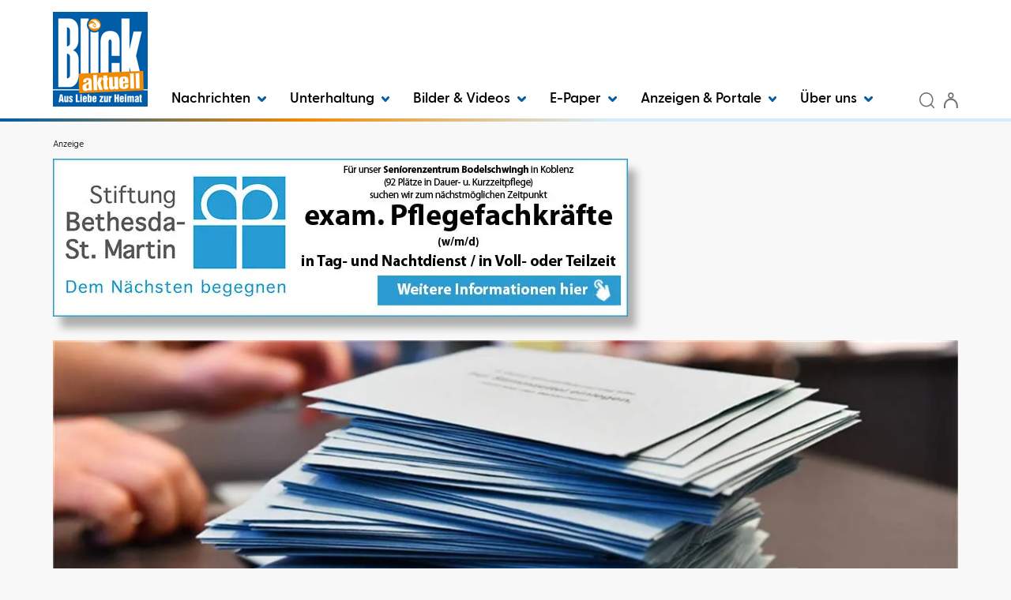

--- FILE ---
content_type: text/html; charset=utf-8
request_url: https://www.blick-aktuell.de/Politik/VG-Ratswahl-2024-in-Ransbach-Baumbach-593973.html
body_size: 23963
content:


<!DOCTYPE html>
<html xmlns="http://www.w3.org/1999/xhtml" lang="de">
<head>
	<script  id="Cookiebot"  src="https://consent.cookiebot.com/uc.js"  data-cbid="7928ffb9-833e-4a08-b45f-26ce48f76709"  type="text/javascript"  data-blockingmode="auto" ></script>

	<!-- META SECTION -->
	<meta charset="utf-8" />
	<meta name="viewport" content="width=device-width, initial-scale=1.0, shrink-to-fit=no" />
	<meta http-equiv="X-UA-Compatible" content="IE=Edge" />
	<title>VG-Ratswahl 2024 in Ransbach-Baumbach</title>
<meta name="date" content="2024-06-10T15:07:22+02:00" />
<link rel="canonical" href="https://www.blick-aktuell.de/Politik/VG-Ratswahl-2024-in-Ransbach-Baumbach-593973.html" />
<meta property="og:title" content="VG-Ratswahl 2024 in Ransbach-Baumbach" />
<meta property="og:type" content="article" />
<meta property="og:image" content="https://www.blick-aktuell.de/Bilder/WebStoryPicItem-902108og.jpg" />
<meta property="og:url" content="https://www.blick-aktuell.de/Politik/VG-Ratswahl-2024-in-Ransbach-Baumbach-593973.html" />
<meta property="og:description" content="VG Ransbach-Baumbach. Auch in der Verbandsgemeinde Ransbach-Baumbach wurde am Sonntag ein neuer Verbansgemeindrat gew&#228;hlt. Die W&#228;hlerstimmen wurden wie folgt verteilt:
SPD 13,7 %
CDU 36,2 %
GR&#220;NE8,5 %
AfD 13,7 %
FDP4,4 %
FREIE W&#196;HLER 7,6 %
FWG VG
" />
<meta property="og:locale" content="de_DE" />
<meta property="og:site_name" content="BLICK aktuell" />
<meta name="description" content="VG Ransbach-Baumbach. Auch in der Verbandsgemeinde Ransbach-Baumbach wurde am Sonntag ein neuer Verbansgemeindrat gew&#228;hlt. Die W&#228;hlerstimmen wurden wie folgt verteilt:
SPD 13,7 %
CDU 36,2 %..." />
<meta name="robots" content="all" />


	<!-- LINK SECTION -->
	<link href="/favicon.ico" type="image/vnd.microsoft.icon" rel="Shortcut Icon" />

		<link rel="preload" as="font" href="/Layout/Bootstrap/Fonts/glyphicons-halflings-regular.woff2" crossorigin />
		<link rel="preload" as="font" href="/Layout/Custom/Fonts/GreycliffCF-Regular.woff2" crossorigin />
		<link rel="preload" as="font" href="/Layout/Custom/Fonts/GreycliffCF-Bold.woff2" crossorigin />
		<link rel="preload" as="font" href="/Layout/Custom/Fonts/GreycliffCF-Medium.woff2" crossorigin />
		<link rel="preload" as="font" href="/Layout/Custom/Fonts/GreycliffCF-DemiBold.woff2" crossorigin />
		<link rel="preload" as="font" href="/Layout/Custom/Fonts/GreycliffCF-ThinOblique.woff2" crossorigin />
		<link rel="preload" as="font" href="/Layout/Custom/Fonts/GreycliffCF-RegularOblique.woff2" crossorigin /> 

	<link href="/Layout/Bootstrap/CSS/web-portal-bootstrap.min.css?_=af16d517" rel="stylesheet" type="text/css"  />
<link href="/lib/bootstrap-datepicker/dist/css/bootstrap-datepicker3.css?_=ad1fcb45" rel="stylesheet" type="text/css"  />
<link href="/lib/Swiper/swiper-bundle.css?_=f78bb2d6" rel="stylesheet" type="text/css"  />
<link href="/Layout.min.css?eWcmsZone=News&_=884842654" rel="stylesheet" type="text/css"  />


	<link rel="stylesheet" type="text/css" href="/CustLayout.min.css?v=639055026000000000">

	<!-- SCRIPT SECTION -->
	<script src="/lib/jquery/jquery.min.js?_=dfa0b592"></script>
<script src="/lib/postscribe/postscribe.min.js?_=c4556dfc"></script>
<script src="/Scripts/Custom/CustomPM2DModule.js?_=da7418f5"></script>

	

	<script type='text/javascript'> (function(c,l,a,r,i,t,y){ c[a]=c[a]||function(){(c[a].q=c[a].q||[]).push(arguments)}; t=l.createElement(r);t.async=1;t.src='https://www.clarity.ms/tag/'+i; y=l.getElementsByTagName(r)[0];y.parentNode.insertBefore(t,y); })(window, document, 'clarity', 'script', 'owxbl2a2fb'); </script>


	<!-- Matomo Tag Manager -->
<script>
var _mtm = window._mtm = window._mtm || [];
_mtm.push({ 'mtm.startTime': (new Date().getTime()), 'event': 'mtm.Start'});
(function() {
var d = document, g = d.createElement('script'), s = d.getElementsByTagName('script')[0];
g.async = true; g.src = 'https://cdn.matomo.cloud/kruppverlag.matomo.cloud/container_YhmbWZ72.js'; s.parentNode.insertBefore(g, s);
})();
</script>
<!-- End Matomo Tag Manager -->

	
	

	
<script>
var gaProperty = '';
var disableStr = 'ga-disable-' + gaProperty;
if (document.cookie.indexOf(disableStr + '=true') > -1) {
window[disableStr] = true;
}
function gaOptout() {
document.cookie = disableStr + '=true; expires=Thu, 31 Dec 2099 23:59:59 UTC; path=/';
window[disableStr] = true;
alert('Das Tracking durch Google Analytics wurde in Ihrem Browser für diese Website deaktiviert.');
}
</script>
<script type="text/javascript"   async src="https://www.googletagmanager.com/gtag/js?id=G-CQYBVH31V4"></script>
<script type="text/javascript"  >
window.dataLayer = window.dataLayer || [];
function gtag() { dataLayer.push(arguments); }
gtag('js', new Date());
gtag('config', 'G-CQYBVH31V4');
</script>

</head>
<body>
	

	

	<script src="https://www.blick-aktuell.de/AdServer/Banner/GetScript?website=blick_on&wcmszone=2&section=pol_ges_o&defposlist=desk%2Cmob%2Cregiolight%2Cbanner%2Cdesk2%2Cmob2%2Cbanner2&parentdivlist=AdServer_Banner_1%2CAdServer_Banner_2%2CAdServer_Banner_3%2CAdServer_Banner_4%2CAdServer_Banner_5%2CAdServer_Banner_6%2CAdServer_Banner_7&r=507087726"></script>


	<div id="m_wctrlWebsite" class="Wcms News container" data-wcms-page-info="{&quot;WcmsPageId&quot;:7,&quot;WcmsZone&quot;:2,&quot;EditionPartId&quot;:-1,&quot;SectionId&quot;:692,&quot;PrintEditionId&quot;:-1,&quot;ClassificationId&quot;:-1,&quot;RealEstateCityId&quot;:-1,&quot;EventAreaId&quot;:-1,&quot;CustomAreaId&quot;:-1,&quot;ContainedWebDocs&quot;:&quot;{\&quot;863\&quot;:[593973,653096,653095,653094],\&quot;852\&quot;:[1704,1703,1702],\&quot;11\&quot;:[193705,194220,194082,194120,193173,194079,194118,194167,194190,194182,193439,194086,194059,194219,193420,194231,193566,194175,194205,194226,194215,194149,193985,194209,194061,194181,193988,194187,194041,194096],\&quot;798\&quot;:[100,99,98,97]}&quot;,&quot;DocId&quot;:593973,&quot;DocLogType&quot;:863}" data-wcms-version-infos="[]">

		<div id="WallpaperBanner">
			
	<div class="WcmsTopBannerPlaceHolder">
		
	</div>
	<div class="WcmsSkycraperBannerPlaceHolder">
		
	</div>

		</div>

		

		

	<header class="WcmsHeader">

		





	<div  class="hidden-sm hidden-md hidden-lg header-background">
		<div class="HtmlModule">
			<div class="HtmlModuleContent">
				<div class="container" style="display: flex; align-items: center;"><a style="flex-grow: 1; padding: 5px 0 5px 0;" href="/" title="Startseite"> <img class="wcms-logo" src="/Layout/Custom/Images/logo.png" style="max-width: 50px;" alt="logo" /> </a> <button class="navbar-toggle" type="button" data-toggle="collapse" data-target=".search-collapse"> <img src="/Layout/Custom/Icons/lupe.svg" alt="Search icon" /> </button> <button type="button" class="navbar-toggle" data-toggle="collapse" data-target=".login-collapse"> <span class="sr-only">Benutzermen&uuml; anzeigen bzw. verbergen</span> <img src="/Layout/Custom/Icons/anmeldung.svg" alt="User icon" /> </button> <!-- Newsletter Button - NEU --> <a href="https://www.blick-aktuell.de/Nachrichten/Newsletter-abonnieren.html" class="navbar-toggle" title="Newsletter abonnieren"> <img src="/Layout/Custom/Icons/newsletter.svg" alt="Newsletter icon" width="36" height="36" /> </a> <button type="button" class="navbar-toggle" data-toggle="collapse" data-target=".navbar-collapse"> <span class="sr-only">Navigation anzeigen bzw. verbergen</span> <img src="/Layout/Custom/Icons/menue.svg" alt="Menu icon" /> </button></div>
			</div>
		</div>
	</div>




	<div  class="container bkg-white header-background">
		<div class="FlexboxContainer">
			<div class="FlexboxContainerContent wcms-flexbox-container wcms-flexbox-flow wcms-column-nowrap-xs wcms-row-nowrap  wcms-flexbox-halign wcms-justify-content-left wcms-flexbox-valign wcms-align-items-bottom">
				



	<div  class="hidden-xs wcms-flexbox-item wcms-flex-item-order-1">
		<div class="ImageLinkModule">

			<div class="ImageLinkModuleContent">
			<a href="/"
		
		>
		<img src="/Layout/Custom/Images/logo.png"
	  	loading="lazy" 
	  	alt="Logo Blick aktuell" 
	  	
	  	width="100%" 
	  	height="100%" 
	  	 />
			</a>
			</div>
		</div>
	</div>




	<div  class="navbar navbar-default wcms-flexbox-item wcms-flex-item-order-xs-3 wcms-flex-item-order-2 wcms-flex-item-size wcms-flex-item-size-grow-1">
		<div class="WcmsNavModule">

		<nav class="navbar-collapse collapse">





<ul class="wcms-nav-first-level nav navbar-nav wcms-flexbox-container wcms-flexbox-halign wcms-justify-content-left ">
		<li id="BA2024_NavItem_374_Nachrichten" 
			class="navitem fi-node-only dropdown ">
			<a href="#"  
			 
			 
			
			class="dropdown-toggle" 
			data-toggle="dropdown" 
			data-target="#" 
			role="button" 
			aria-haspopup="true" 
			aria-expanded="false" 
			>
				Nachrichten
					<span class="dropdownicon">
						<svg xmlns="http://www.w3.org/2000/svg" width="10.698" height="6.996" viewBox="0 0 10.698 6.996">
							<path fill="#005EA8" id="chevron-right" d="M9,15.2a1.5,1.5,0,0,1-1.041-2.58l2.874-2.769L7.959,7.08A1.5,1.5,0,1,1,10.041,4.92l4,3.849a1.5,1.5,0,0,1,0,2.161l-4,3.849A1.5,1.5,0,0,1,9,15.2Z" transform="translate(15.198 -7.5) rotate(90)" />
						</svg>
					</span>
			</a>




<ul class="wcms-nav-second-level dropdown-menu  ">
		<li id="BA2024_NavItem_375_KreisAhrweiler" 
			class="navitem   dropdown-submenu">
			<a href="/Kreis-Ahrweiler"  
			 
			 
			
			
			
			
			
			
			
			tabindex="-1" >
				Kreis Ahrweiler
			</a>




<ul class="wcms-nav-third-level dropdown-menu  ">
		<li id="BA2024_NavItem_376_Adenau" 
			class="navitem   ">
			<a href="/Adenau"  
			 
			 
			
			
			
			
			
			
			
			>
				Adenau
			</a>
		</li>
		<li id="BA2024_NavItem_377_BadBreisigBrohltal" 
			class="navitem   ">
			<a href="/Bad-Breisig-Brohltal"  
			 
			 
			
			
			
			
			
			
			
			>
				Bad Breisig / Brohltal
			</a>
		</li>
		<li id="BA2024_NavItem_378_BadNeuenahr-AhrweilerGrafschaftAltenahr" 
			class="navitem   ">
			<a href="/Bad-Neuenahr-Ahrweiler-Grafschaft-Altenahr"  
			 
			 
			
			
			
			
			
			
			
			>
				Bad Neuenahr-Ahrweiler / Grafschaft / Altenahr
			</a>
		</li>
		<li id="BA2024_NavItem_379_Remagen" 
			class="navitem   ">
			<a href="/Remagen"  
			 
			 
			
			
			
			
			
			
			
			>
				Remagen
			</a>
		</li>
		<li id="BA2024_NavItem_380_Sinzig" 
			class="navitem   ">
			<a href="/Sinzig"  
			 
			 
			
			
			
			
			
			
			
			>
				Sinzig
			</a>
		</li>
</ul>
		</li>
		<li id="BA2024_NavItem_381_KreisMayen-Koblenz" 
			class="navitem   dropdown-submenu">
			<a href="/Kreis-Mayen-Koblenz"  
			 
			 
			
			
			
			
			
			
			
			tabindex="-1" >
				Kreis Mayen-Koblenz
			</a>




<ul class="wcms-nav-third-level dropdown-menu  ">
		<li id="BA2024_NavItem_382_AndernachPellenz" 
			class="navitem   ">
			<a href="/Andernach-Pellenz"  
			 
			 
			
			
			
			
			
			
			
			>
				Andernach / Pellenz
			</a>
		</li>
		<li id="BA2024_NavItem_383_Bendorf" 
			class="navitem   ">
			<a href="/Bendorf"  
			 
			 
			
			
			
			
			
			
			
			>
				Bendorf
			</a>
		</li>
		<li id="BA2024_NavItem_384_Maifeld" 
			class="navitem   ">
			<a href="/Maifeld"  
			 
			 
			
			
			
			
			
			
			
			>
				Maifeld
			</a>
		</li>
		<li id="BA2024_NavItem_431_MayenVordereifel" 
			class="navitem   ">
			<a href="/Mayen-Vordereifel"  
			 
			 
			
			
			
			
			
			
			
			>
				Mayen / Vordereifel
			</a>
		</li>
		<li id="BA2024_NavItem_385_Mendig" 
			class="navitem   ">
			<a href="/Mendig"  
			 
			 
			
			
			
			
			
			
			
			>
				Mendig
			</a>
		</li>
		<li id="BA2024_NavItem_386_Rhein-Mosel" 
			class="navitem   ">
			<a href="/Rhein-Mosel"  
			 
			 
			
			
			
			
			
			
			
			>
				Rhein-Mosel
			</a>
		</li>
		<li id="BA2024_NavItem_387_Vallendar" 
			class="navitem   ">
			<a href="/Vallendar"  
			 
			 
			
			
			
			
			
			
			
			>
				Vallendar
			</a>
		</li>
		<li id="BA2024_NavItem_388_Weissenthurm" 
			class="navitem   ">
			<a href="/Weissenthurm"  
			 
			 
			
			
			
			
			
			
			
			>
				Wei&#xDF;enthurm
			</a>
		</li>
</ul>
		</li>
		<li id="BA2024_NavItem_389_KreisNeuwied" 
			class="navitem   dropdown-submenu">
			<a href="/Kreis-Neuwied"  
			 
			 
			
			
			
			
			
			
			
			tabindex="-1" >
				Kreis Neuwied
			</a>




<ul class="wcms-nav-third-level dropdown-menu  ">
		<li id="BA2024_NavItem_393_Neuwied" 
			class="navitem   ">
			<a href="/Neuwied"  
			 
			 
			
			
			
			
			
			
			
			>
				Neuwied
			</a>
		</li>
		<li id="BA2024_NavItem_390_BadHoenningen" 
			class="navitem   ">
			<a href="/Bad-Hoenningen"  
			 
			 
			
			
			
			
			
			
			
			>
				Bad H&#xF6;nningen
			</a>
		</li>
		<li id="BA2024_NavItem_392_LinzUnkel" 
			class="navitem   ">
			<a href="/Linz-Unkel"  
			 
			 
			
			
			
			
			
			
			
			>
				Linz / Unkel
			</a>
		</li>
		<li id="BA2024_NavItem_394_Rengsdorf-Waldbreitbach" 
			class="navitem   ">
			<a href="/Rengsdorf-Waldbreitbach"  
			 
			 
			
			
			
			
			
			
			
			>
				Rengsdorf-Waldbreitbach
			</a>
		</li>
		<li id="BA2024_NavItem_391_DierdorfPuderbach" 
			class="navitem   ">
			<a href="/Dierdorf-Puderbach"  
			 
			 
			
			
			
			
			
			
			
			>
				Dierdorf / Puderbach
			</a>
		</li>
</ul>
		</li>
		<li id="BA2024_NavItem_395_RegionKoblenz" 
			class="navitem   dropdown-submenu">
			<a href="/Region-Koblenz"  
			 
			 
			
			
			
			
			
			
			
			tabindex="-1" >
				Region Koblenz
			</a>




<ul class="wcms-nav-third-level dropdown-menu  ">
		<li id="BA2024_NavItem_396_Koblenz" 
			class="navitem   ">
			<a href="/Koblenz"  
			 
			 
			
			
			
			
			
			
			
			>
				Koblenz
			</a>
		</li>
		<li id="BA2024_NavItem_397_Lahnstein" 
			class="navitem   ">
			<a href="/Lahnstein"  
			 
			 
			
			
			
			
			
			
			
			>
				Lahnstein
			</a>
		</li>
</ul>
		</li>
		<li id="BA2024_NavItem_398_Rhein-Sieg-Kreis" 
			class="navitem   dropdown-submenu">
			<a href="/Rhein-Sieg-Kreis"  
			 
			 
			
			
			
			
			
			
			
			tabindex="-1" >
				Rhein-Sieg-Kreis
			</a>




<ul class="wcms-nav-third-level dropdown-menu  ">
		<li id="BA2024_NavItem_399_Meckenheim" 
			class="navitem   ">
			<a href="/Meckenheim"  
			 
			 
			
			
			
			
			
			
			
			>
				Meckenheim
			</a>
		</li>
		<li id="BA2024_NavItem_400_RheinbachSwisttal" 
			class="navitem   ">
			<a href="/Rheinbach-Swisttal"  
			 
			 
			
			
			
			
			
			
			
			>
				Rheinbach / Swisttal
			</a>
		</li>
		<li id="BA2024_NavItem_401_Wachtberg" 
			class="navitem   ">
			<a href="/Wachtberg"  
			 
			 
			
			
			
			
			
			
			
			>
				Wachtberg
			</a>
		</li>
</ul>
		</li>
		<li id="BA2024_NavItem_402_KreisCochem-Zell" 
			class="navitem   dropdown-submenu">
			<a href="/Kreis-Cochem-Zell"  
			 
			 
			
			
			
			
			
			
			
			tabindex="-1" >
				Kreis Cochem-Zell
			</a>




<ul class="wcms-nav-third-level dropdown-menu  ">
		<li id="BA2024_NavItem_403_Cochem" 
			class="navitem   ">
			<a href="/Cochem"  
			 
			 
			
			
			
			
			
			
			
			>
				Cochem
			</a>
		</li>
		<li id="BA2024_NavItem_404_Kaisersesch" 
			class="navitem   ">
			<a href="/Kaisersesch"  
			 
			 
			
			
			
			
			
			
			
			>
				Kaisersesch
			</a>
		</li>
</ul>
		</li>
		<li id="BA2024_NavItem_405_Westerwaldkreis" 
			class="navitem   dropdown-submenu">
			<a href="/Westerwaldkreis"  
			 
			 
			
			
			
			
			
			
			
			tabindex="-1" >
				Westerwaldkreis
			</a>




<ul class="wcms-nav-third-level dropdown-menu  ">
		<li id="BA2024_NavItem_406_Hoehr-Grenzhausen" 
			class="navitem   ">
			<a href="/Hoehr-Grenzhausen"  
			 
			 
			
			
			
			
			
			
			
			>
				H&#xF6;hr-Grenzhausen
			</a>
		</li>
		<li id="BA2024_NavItem_407_Montabaur" 
			class="navitem   ">
			<a href="/Montabaur"  
			 
			 
			
			
			
			
			
			
			
			>
				Montabaur
			</a>
		</li>
		<li id="BA2024_NavItem_408_Ransbach-Baumbach" 
			class="navitem   ">
			<a href="/Ransbach-Baumbach"  
			 
			 
			
			
			
			
			
			
			
			>
				Ransbach-Baumbach
			</a>
		</li>
		<li id="BA2024_NavItem_409_Selters" 
			class="navitem   ">
			<a href="/Selters"  
			 
			 
			
			
			
			
			
			
			
			>
				Selters
			</a>
		</li>
		<li id="BA2024_NavItem_410_Wirges" 
			class="navitem   ">
			<a href="/Wirges"  
			 
			 
			
			
			
			
			
			
			
			>
				Wirges
			</a>
		</li>
</ul>
		</li>
		<li id="BA2024_NavItem_412_Veranstaltungen" 
			class="navitem   ">
			<a href="/veranstaltungen"  
			 
			 
			
			
			
			
			
			
			
			>
				Veranstaltungen
			</a>
		</li>
		<li id="BA2024_NavItem_440_Newsletter" 
			class="navitem   ">
			<a href="/Nachrichten/Newsletter-abonnieren.html"  
			 
			 
			
			
			
			
			
			
			
			>
				Newsletter
			</a>
		</li>
</ul>
		</li>
		<li id="BA2024_NavItem_454_Unterhaltung" 
			class="navitem fi-node-only dropdown ">
			<a href="#"  
			title="Unterhaltung"  
			 
			
			class="dropdown-toggle" 
			data-toggle="dropdown" 
			data-target="#" 
			role="button" 
			aria-haspopup="true" 
			aria-expanded="false" 
			>
				Unterhaltung
					<span class="dropdownicon">
						<svg xmlns="http://www.w3.org/2000/svg" width="10.698" height="6.996" viewBox="0 0 10.698 6.996">
							<path fill="#005EA8" id="chevron-right" d="M9,15.2a1.5,1.5,0,0,1-1.041-2.58l2.874-2.769L7.959,7.08A1.5,1.5,0,1,1,10.041,4.92l4,3.849a1.5,1.5,0,0,1,0,2.161l-4,3.849A1.5,1.5,0,0,1,9,15.2Z" transform="translate(15.198 -7.5) rotate(90)" />
						</svg>
					</span>
			</a>




<ul class="wcms-nav-second-level dropdown-menu  ">
		<li id="BA2024_NavItem_457_HeimatCheck" 
			class="navitem   ">
			<a href="https://www.blick-aktuell.de/Berichte/Der-BLICK-aktuell-HeimatCheck-t99.html"  
			title="HeimatCheck"  
			 
			
			
			
			
			
			
			
			>
				HeimatCheck
			</a>
		</li>
		<li id="BA2024_NavItem_455_Horoskop" 
			class="navitem   ">
			<a href="https://www.blick-aktuell.de/Berichte/Sterne-im-Blick-Horoskop-fuer-alle-Kalenderwochen--t97.html"  
			title="Horoskop"  
			 
			
			
			
			
			
			
			
			>
				Horoskop
			</a>
		</li>
		<li id="BA2024_NavItem_435_Ratgeber" 
			class="navitem fi-node-only  dropdown-submenu">
			<a href="#"  
			 
			 
			
			
			
			
			
			
			
			tabindex="-1" >
				Ratgeber
			</a>




<ul class="wcms-nav-third-level dropdown-menu  ">
		<li id="BA2024_NavItem_436_Trauer" 
			class="navitem   ">
			<a href="/Trauerratgeber"  
			 
			 
			
			
			
			
			
			
			
			>
				Trauer
			</a>
		</li>
		<li id="BA2024_NavItem_437_Ausflugstipps" 
			class="navitem   ">
			<a href="/Ausflugstipps"  
			 
			 
			
			
			
			
			
			
			
			>
				Ausflugstipps
			</a>
		</li>
		<li id="BA2024_NavItem_438_Rezepte" 
			class="navitem   ">
			<a href="/Rezepte"  
			 
			 
			
			
			
			
			
			
			
			>
				Rezepte
			</a>
		</li>
		<li id="BA2024_NavItem_439_Wissenswertes" 
			class="navitem   ">
			<a href="/Ratgeber/Wissenswertes"  
			 
			 
			
			
			
			
			
			
			
			>
				Wissenswertes
			</a>
		</li>
</ul>
		</li>
		<li id="BA2024_NavItem_456_Tierischvermisst" 
			class="navitem   ">
			<a href="https://www.blick-aktuell.de/Berichte/Tierisch-vermisst-Wir-finden-deinen-Liebling-auf-vier-Pfoten-t98.html"  
			title="Tierisch vermisst"  
			 
			
			
			
			
			
			
			
			>
				Tierisch vermisst
			</a>
		</li>
		<li id="BA2024_NavItem_458_Quiz" 
			class="navitem   ">
			<a href="https://www.blick-aktuell.de/Berichte/Alle-Quizze-Wie-gut-kennt-ihr-euch-in-der-Region-aus-t100.html"  
			 
			 
			
			
			
			
			
			
			
			>
				Quiz
			</a>
		</li>
</ul>
		</li>
		<li id="BA2024_NavItem_434_BilderVideos" 
			class="navitem fi-node-only dropdown ">
			<a href="#"  
			 
			 
			
			class="dropdown-toggle" 
			data-toggle="dropdown" 
			data-target="#" 
			role="button" 
			aria-haspopup="true" 
			aria-expanded="false" 
			>
				Bilder &amp; Videos
					<span class="dropdownicon">
						<svg xmlns="http://www.w3.org/2000/svg" width="10.698" height="6.996" viewBox="0 0 10.698 6.996">
							<path fill="#005EA8" id="chevron-right" d="M9,15.2a1.5,1.5,0,0,1-1.041-2.58l2.874-2.769L7.959,7.08A1.5,1.5,0,1,1,10.041,4.92l4,3.849a1.5,1.5,0,0,1,0,2.161l-4,3.849A1.5,1.5,0,0,1,9,15.2Z" transform="translate(15.198 -7.5) rotate(90)" />
						</svg>
					</span>
			</a>




<ul class="wcms-nav-second-level dropdown-menu  ">
		<li id="BA2024_NavItem_411_Bilder" 
			class="navitem   ">
			<a href="/bilder"  
			 
			 
			
			
			
			
			
			
			
			>
				Bilder
			</a>
		</li>
		<li id="BA2024_NavItem_433_Videos" 
			class="navitem   ">
			<a href="/video"  
			 
			 
			
			
			
			
			
			
			
			>
				Videos
			</a>
		</li>
</ul>
		</li>
		<li id="BA2024_NavItem_414_E-Paper" 
			class="navitem  dropdown ">
			<a href="https://epaper.blick-aktuell.de"  
			 
			rel="noopener"  
			target="_blank" 
			class="dropdown-toggle" 
			data-toggle="dropdown" 
			data-target="#" 
			role="button" 
			aria-haspopup="true" 
			aria-expanded="false" 
			>
				E-Paper
					<span class="dropdownicon">
						<svg xmlns="http://www.w3.org/2000/svg" width="10.698" height="6.996" viewBox="0 0 10.698 6.996">
							<path fill="#005EA8" id="chevron-right" d="M9,15.2a1.5,1.5,0,0,1-1.041-2.58l2.874-2.769L7.959,7.08A1.5,1.5,0,1,1,10.041,4.92l4,3.849a1.5,1.5,0,0,1,0,2.161l-4,3.849A1.5,1.5,0,0,1,9,15.2Z" transform="translate(15.198 -7.5) rotate(90)" />
						</svg>
					</span>
			</a>




<ul class="wcms-nav-second-level dropdown-menu  ">
		<li id="BA2024_NavItem_441_AdenauAltenahrBadNeuenahr-AhrweilerGrafs" 
			class="navitem   ">
			<a href="https://epaper.blick-aktuell.de/?edition=KE"  
			title="Adenau / Altenahr / Bad Neuenahr-Ahrweiler / Grafschaft"  
			 
			
			
			
			
			
			
			
			>
				Adenau / Altenahr / Bad Neuenahr-Ahrweiler / Grafs
			</a>
		</li>
		<li id="BA2024_NavItem_442_AndernachPellenzWeissenthurm" 
			class="navitem   ">
			<a href="https://epaper.blick-aktuell.de/?edition=AS"  
			title="Andernach / Pellenz / Weißenthurm"  
			 
			
			
			
			
			
			
			
			>
				Andernach / Pellenz / Wei&#xDF;enthurm
			</a>
		</li>
		<li id="BA2024_NavItem_443_BreisigBrohltalRemagenSinzig" 
			class="navitem   ">
			<a href="https://epaper.blick-aktuell.de/?edition=SZ"  
			title="Breisig / Brohltal / Remagen / Sinzig"  
			 
			
			
			
			
			
			
			
			>
				Breisig / Brohltal / Remagen / Sinzig
			</a>
		</li>
		<li id="BA2024_NavItem_444_BadHoenningenLinzUnkel" 
			class="navitem   ">
			<a href="https://epaper.blick-aktuell.de/?edition=HW"  
			title="Bad Hönningen / Linz / Unkel"  
			 
			
			
			
			
			
			
			
			>
				Bad H&#xF6;nningen / Linz / Unkel
			</a>
		</li>
		<li id="BA2024_NavItem_446_CochemKaisersesch" 
			class="navitem   ">
			<a href="https://epaper.blick-aktuell.de/?edition=KR"  
			 
			 
			
			
			
			
			
			
			
			>
				Cochem / Kaisersesch
			</a>
		</li>
		<li id="BA2024_NavItem_447_BendorfDiedorfNeuwiedPuderbachRen-Wald" 
			class="navitem   ">
			<a href="https://epaper.blick-aktuell.de/?edition=NS"  
			title="Bendorf / Diedorf / Neuwied / Puderbach / Rengsdorf-Waldbreitbach"  
			 
			
			
			
			
			
			
			
			>
				Bendorf / Diedorf / Neuwied / Puderbach / Ren-Wald
			</a>
		</li>
		<li id="BA2024_NavItem_448_KoblenzLahnsteinVallendar" 
			class="navitem   ">
			<a href="https://epaper.blick-aktuell.de/?edition=KO"  
			title="Koblenz / Lahnstein / Vallendar"  
			 
			
			
			
			
			
			
			
			>
				Koblenz / Lahnstein / Vallendar
			</a>
		</li>
		<li id="BA2024_NavItem_449_MaifeldRhein-Mosel" 
			class="navitem   ">
			<a href="https://epaper.blick-aktuell.de/?edition=MC"  
			title="Maifeld / Rhein-Mosel"  
			 
			
			
			
			
			
			
			
			>
				Maifeld / Rhein-Mosel
			</a>
		</li>
		<li id="BA2024_NavItem_450_MeckenheimRheinbachSwisttalWachtberg" 
			class="navitem   ">
			<a href="https://epaper.blick-aktuell.de/?edition=MS"  
			title="Meckenheim / Rheinbach / Swisttal / Wachtberg"  
			 
			
			
			
			
			
			
			
			>
				Meckenheim / Rheinbach / Swisttal / Wachtberg
			</a>
		</li>
		<li id="BA2024_NavItem_451_MayenMendigVordereifel" 
			class="navitem   ">
			<a href="https://epaper.blick-aktuell.de/?edition=MY"  
			title="Mayen / Mendig / Vordereifel"  
			 
			
			
			
			
			
			
			
			>
				Mayen / Mendig / Vordereifel
			</a>
		</li>
		<li id="BA2024_NavItem_452_Westerwald" 
			class="navitem   ">
			<a href="https://epaper.blick-aktuell.de/?edition=jww4"  
			title="Westerwald"  
			 
			
			
			
			
			
			
			
			>
				Westerwald
			</a>
		</li>
</ul>
		</li>
		<li id="BA2024_NavItem_415_AnzeigenPortale" 
			class="navitem fi-node-only dropdown ">
			<a href="#"  
			 
			 
			
			class="dropdown-toggle" 
			data-toggle="dropdown" 
			data-target="#" 
			role="button" 
			aria-haspopup="true" 
			aria-expanded="false" 
			>
				Anzeigen &amp; Portale
					<span class="dropdownicon">
						<svg xmlns="http://www.w3.org/2000/svg" width="10.698" height="6.996" viewBox="0 0 10.698 6.996">
							<path fill="#005EA8" id="chevron-right" d="M9,15.2a1.5,1.5,0,0,1-1.041-2.58l2.874-2.769L7.959,7.08A1.5,1.5,0,1,1,10.041,4.92l4,3.849a1.5,1.5,0,0,1,0,2.161l-4,3.849A1.5,1.5,0,0,1,9,15.2Z" transform="translate(15.198 -7.5) rotate(90)" />
						</svg>
					</span>
			</a>




<ul class="wcms-nav-second-level dropdown-menu  ">
		<li id="BA2024_NavItem_418_Trauerportal-BLICKunvergessen" 
			class="navitem   ">
			<a href="https://trauer.blick-aktuell.de"  
			 
			rel="noopener"  
			target="_blank" 
			
			
			
			
			
			
			>
				Trauerportal - BLICKunvergessen
			</a>
		</li>
		<li id="BA2024_NavItem_419_Datingportal-BLICKverliebt" 
			class="navitem   ">
			<a href="https://blick-verliebt.de/"  
			 
			rel="noopener"  
			target="_blank" 
			
			
			
			
			
			
			>
				Datingportal - BLICKverliebt
			</a>
		</li>
		<li id="BA2024_NavItem_417_Anzeigenportal" 
			class="navitem   ">
			<a href="/Marktplatz/Uebersicht.html"  
			 
			 
			
			
			
			
			
			
			
			>
				Anzeigenportal
			</a>
		</li>
		<li id="BA2024_NavItem_416_Stellenmarkt" 
			class="navitem   ">
			<a href="https://www.blick-aktuell.de/Marktplatz/Stellenmarkt.html"  
			 
			 
			
			
			
			
			
			
			
			>
				Stellenmarkt
			</a>
		</li>
		<li id="BA2024_NavItem_420_Werbeprospekte" 
			class="navitem   ">
			<a href="https://www.kruppverlag.de/zeitungsbeilagen"  
			 
			 
			
			
			
			
			
			
			
			>
				Werbeprospekte
			</a>
		</li>
		<li id="BA2024_NavItem_421_Verlagsbeilagen" 
			class="navitem   ">
			<a href="https://www.kruppverlag.de/verlagsbeilagen"  
			 
			 
			
			
			
			
			
			
			
			>
				Verlagsbeilagen
			</a>
		</li>
		<li id="BA2024_NavItem_422_RegionaleKompetenzen" 
			class="navitem   ">
			<a href="/regionale-kompetenzen"  
			 
			 
			
			
			
			
			
			
			
			>
				Regionale Kompetenzen
			</a>
		</li>
		<li id="BA2024_NavItem_423_Online-Anzeigenbuchung" 
			class="navitem   ">
			<a href="https://anzeigen.blick-aktuell.de/Anzeigen/Aufgeben_rubrik.html"  
			 
			rel="noopener"  
			target="_blank" 
			
			
			
			
			
			
			>
				Online-Anzeigenbuchung
			</a>
		</li>
		<li id="BA2024_NavItem_424_InnovativeWerbeformen" 
			class="navitem   ">
			<a href="/marketing/Innovative-Werbeformen"  
			 
			 
			
			
			
			
			
			
			
			>
				Innovative Werbeformen
			</a>
		</li>
</ul>
		</li>
		<li id="BA2024_NavItem_425_Ueberuns" 
			class="navitem fi-node-only dropdown ">
			<a href="#"  
			 
			 
			
			class="dropdown-toggle" 
			data-toggle="dropdown" 
			data-target="#" 
			role="button" 
			aria-haspopup="true" 
			aria-expanded="false" 
			>
				&#xDC;ber uns
					<span class="dropdownicon">
						<svg xmlns="http://www.w3.org/2000/svg" width="10.698" height="6.996" viewBox="0 0 10.698 6.996">
							<path fill="#005EA8" id="chevron-right" d="M9,15.2a1.5,1.5,0,0,1-1.041-2.58l2.874-2.769L7.959,7.08A1.5,1.5,0,1,1,10.041,4.92l4,3.849a1.5,1.5,0,0,1,0,2.161l-4,3.849A1.5,1.5,0,0,1,9,15.2Z" transform="translate(15.198 -7.5) rotate(90)" />
						</svg>
					</span>
			</a>




<ul class="wcms-nav-second-level dropdown-menu  ">
		<li id="BA2024_NavItem_426_Mediadaten" 
			class="navitem   ">
			<a href="https://www.kruppverlag.de/mediadaten-krupp.pdf"  
			 
			rel="noopener"  
			target="_blank" 
			
			
			
			
			
			
			>
				Mediadaten
			</a>
		</li>
		<li id="BA2024_NavItem_427_Ansprechpartner" 
			class="navitem   ">
			<a href="https://kruppverlag.de/ansprechpartner/"  
			 
			rel="noopener"  
			target="_blank" 
			
			
			
			
			
			
			>
				Ansprechpartner
			</a>
		</li>
		<li id="BA2024_NavItem_432_Geschaeftsstellen" 
			class="navitem   ">
			<a href="/geschaeftsstellen"  
			title="Geschäftsstellen"  
			 
			
			
			
			
			
			
			
			>
				Gesch&#xE4;ftsstellen
			</a>
		</li>
		<li id="BA2024_NavItem_428_Karriere" 
			class="navitem   ">
			<a href="https://kruppverlag.de/karriere"  
			 
			rel="noopener"  
			target="_blank" 
			
			
			
			
			
			
			>
				Karriere
			</a>
		</li>
		<li id="BA2024_NavItem_429_Zustellerwerden" 
			class="navitem   ">
			<a href="/zusteller-werden"  
			 
			rel="noopener"  
			target="_blank" 
			
			
			
			
			
			
			>
				Zusteller werden
			</a>
		</li>
		<li id="BA2024_NavItem_430_Reklamation" 
			class="navitem   ">
			<a href="/reklamation"  
			 
			rel="noopener"  
			target="_blank" 
			
			
			
			
			
			
			>
				Reklamation
			</a>
		</li>
</ul>
		</li>
</ul>
		</nav>
		</div>
	</div>



<div  class="search-collapse collapse margin-bottom-05 wcms-flexbox-item wcms-flex-item-order-xs-1 wcms-flex-item-order-3">
	<div class="SearchModule" 
		data-fi-searchurl="/Suchen">
		<div class="input-group">
			<input type="search" class="fi-search-box form-control" placeholder="" />
			<span class="input-group-btn">
				<button class="btn btn-default" type="button">
					<img src="/Layout/Custom/Icons/lupe.svg" alt="Search icon" style="vertical-align: unset;" />
				</button>
			</span>
		</div>
	</div>
</div>


<div  class="login-collapse collapse margin-bottom-05 wcms-flexbox-item wcms-flex-item-order-xs-2 wcms-flex-item-order-4">
   <div class="LoginLinkModule">
         <div class="fi-login-content">
            <div class="hidden-xs">
               <a href="/Sso/OpenIdConnect/SignIn?strRetransferUrl=%2fPolitik%2fVG-Ratswahl-2024-in-Ransbach-Baumbach-593973.html" rel="nofollow">
                  <img src="/Layout/Custom/Icons/anmeldung.svg" style="margin-bottom: 4px;" alt="User icon" />
               </a>





            </div>
            <div class="hidden-sm hidden-md hidden-lg">
               <ul class="nav navbar-nav">
                  <li>
                     <a href="/Sso/OpenIdConnect/SignIn?strRetransferUrl=%2fPolitik%2fVG-Ratswahl-2024-in-Ransbach-Baumbach-593973.html" rel="nofollow">Anmelden / Registrieren</a>
                  </li>





               </ul>
            </div>
         </div>
   </div>
</div>



			</div>
		</div>
	</div>


	</header>


		<div class="WcmsPagePlaceholder margin-top-10">
			
	<div class="row">
		<div class="col-xs-12">
			

<main class="WcmsPage">
	


<div  class="" id="AdServer_Banner_1">
	<div class="BannerModule">		
		<div>
<script>
InsertBanner('desk');
</script>
</div>

	</div>	
</div>




<div  class="StoryShowBoxKV">
	<div data-fi-doc-id="593973" class="WebStoryShowModule">
		<article class="WebStoryShow ">
  <div class="row">
    <div class="col-sm-12">
      <div class="StoryShowBody visible-xs">
        <div class="StoryTitleBox">
          <header class="mobile">
            <span class="article-section">Politik  |  10.06.2024</span>
            <h1>VG-Ratswahl 2024 in Ransbach-Baumbach </h1>
          </header>
        </div>
      </div>
      <div class="StoryTitlePicture">
        <!--titlebox-->
        <div class="StoryShowGalleryBox">
          <figure class="StoryShowGalleryImage">
            <picture>
              <source type="image/webp" media="(max-width: 479px)" srcset="/Bilder/Bild-902108m.webp" />
              <source type="image/webp" media="(max-width: 767px)" srcset="/Bilder/Bild-902108.webp" />
              <source type="image/webp" media="(min-width: 768px)" srcset="/Bilder/Bild-902108h.webp" />
              <source type="image/jpg" srcset="/Bilder/Bild-902108t.jpg 200w,/Bilder/Bild-902108s.jpg 362w,/Bilder/Bild-902108m.jpg 754w,/Bilder/Bild-902108.jpg 754w,/Bilder/Bild-902108h.jpg 1200w" sizes="(max-width: 479px) 362px, (min-width: 1200px) 1200px, (min-width: 768px) 754px, (min-width: 480px) 362px, 100vw" />
              <img srcset="/Bilder/Bild-902108t.jpg 200w,/Bilder/Bild-902108s.jpg 362w,/Bilder/Bild-902108m.jpg 754w,/Bilder/Bild-902108.jpg 754w,/Bilder/Bild-902108h.jpg 1200w" sizes="(max-width: 479px) 362px, (min-width: 1200px) 1200px, (min-width: 768px) 754px, (min-width: 480px) 362px, 100vw" src="/Bilder/Bild-902108.jpg" title="VG-Ratswahl 2024 in Ransbach-Baumbach " alt="VG-Ratswahl 2024 in Ransbach-Baumbach " class="img-responsive" />
            </picture>
          </figure>
        </div>
      </div>
      <div class="clear">
        <!--clear-->
      </div>
      <div class="StoryShowBody">
        <div class="StoryTitleBox hidden-xs">
          <header>
            <p>Am 10.06.2024</p>
            <p class="author">
              <!--Author-->
            </p>
            <span class="article-section">Politik</span>
            <h1>VG-Ratswahl 2024 in Ransbach-Baumbach </h1>
          </header>
        </div>
        <div class="StoryShowBaseTextBox">
          <!--Basetext-->
          <p>
            <b>VG Ransbach-Baumbach.</b> Auch in der Verbandsgemeinde Ransbach-Baumbach wurde am Sonntag ein neuer Verbansgemeindrat gewählt. Die Wählerstimmen wurden wie folgt verteilt: </p>
          


<div  class="" id="AdServer_Banner_2">
	<div class="BannerModule">		
		<div>
<script>
InsertBanner('mob');
</script>
</div>

	</div>	
</div>


          <!--CustomPM2D-->
          
          <p>SPD 13,7 % </p>
          <p>CDU 36,2 % </p>
          


<div  class="" id="AdServer_Banner_3">
	<div class="BannerModule">		
		<div>
<script>
InsertBanner('regiolight');
</script>
</div>

	</div>	
</div>


          <p>GRÜNE8,5 % </p>
          <p>AfD 13,7 % </p>
          <p>FDP4,4 % </p>
          <p>FREIE WÄHLER 7,6 % </p>
          <p>FWG VG </p>
          <p>Ransbach-Baumbach 15,8 % </p>
          <p>Die Wahlbeteiligung betrug 62,2 Prozent. </p>
          <figure class="StoryShowGalleryImage">
            <picture>
              <source type="image/webp" media="(max-width: 479px)" srcset="/Bilder/Bild-902109m.webp" />
              <source type="image/webp" media="(max-width: 767px)" srcset="/Bilder/Bild-902109.webp" />
              <source type="image/webp" media="(min-width: 768px)" srcset="/Bilder/Bild-902109h.webp" />
              <source type="image/jpg" srcset="/Bilder/Bild-902109t.jpg 200w,/Bilder/Bild-902109s.jpg 362w,/Bilder/Bild-902109m.jpg 754w,/Bilder/Bild-902109.jpg 754w,/Bilder/Bild-902109h.jpg 1200w" sizes="(max-width: 479px) 362px, (min-width: 1200px) 1200px, (min-width: 768px) 754px, (min-width: 480px) 362px, 100vw" />
              <img srcset="/Bilder/Bild-902109t.jpg 200w,/Bilder/Bild-902109s.jpg 362w,/Bilder/Bild-902109m.jpg 754w,/Bilder/Bild-902109.jpg 754w,/Bilder/Bild-902109h.jpg 1200w" sizes="(max-width: 479px) 362px, (min-width: 1200px) 1200px, (min-width: 768px) 754px, (min-width: 480px) 362px, 100vw" src="/Bilder/Bild-902109.jpg" title="VG-Ratswahl 2024 in Ransbach-Baumbach " alt="VG-Ratswahl 2024 in Ransbach-Baumbach " class="img-responsive" />
            </picture>
          </figure>
          <figure class="StoryShowGalleryImage">
            <picture>
              <source type="image/webp" media="(max-width: 479px)" srcset="/Bilder/Bild-902110m.webp" />
              <source type="image/webp" media="(max-width: 767px)" srcset="/Bilder/Bild-902110.webp" />
              <source type="image/webp" media="(min-width: 768px)" srcset="/Bilder/Bild-902110h.webp" />
              <source type="image/jpg" srcset="/Bilder/Bild-902110t.jpg 200w,/Bilder/Bild-902110s.jpg 362w,/Bilder/Bild-902110m.jpg 754w,/Bilder/Bild-902110.jpg 754w,/Bilder/Bild-902110h.jpg 1200w" sizes="(max-width: 479px) 362px, (min-width: 1200px) 1200px, (min-width: 768px) 754px, (min-width: 480px) 362px, 100vw" />
              <img srcset="/Bilder/Bild-902110t.jpg 200w,/Bilder/Bild-902110s.jpg 362w,/Bilder/Bild-902110m.jpg 754w,/Bilder/Bild-902110.jpg 754w,/Bilder/Bild-902110h.jpg 1200w" sizes="(max-width: 479px) 362px, (min-width: 1200px) 1200px, (min-width: 768px) 754px, (min-width: 480px) 362px, 100vw" src="/Bilder/Bild-902110.jpg" title="VG-Ratswahl 2024 in Ransbach-Baumbach " alt="VG-Ratswahl 2024 in Ransbach-Baumbach " class="img-responsive" />
            </picture>
            <figcaption>
              <p> </p>
            </figcaption>
          </figure>
        </div>
        <!--StoryShowInfoArea-->
      </div>
      <div class="StoryShowBoxRight">
        <div class="StoryActions row">
          <div class="StoryShowShare col-xs-7">
            <!--StoryShowShare-->
            <ul class="list-inline">
              <li>
                <a target="_blank" rel="noopener" title="Facebook" href="https://de.facebook.com/sharer.php?u=https://www.blick-aktuell.de/Politik/VG-Ratswahl-2024-in-Ransbach-Baumbach-593973.html">
                  <img class="iconsvg" src="/Layout/Custom/Icons/facebook.svg" loading="lazy" alt="Facebook icon" />
                </a>
              </li>
              <li>
                <a target="_blank" rel="noopener" title="Instagram" href="https://www.instagram.com/blickaktuell">
                  <img src="/Layout/Custom/Icons/instagram.svg" loading="lazy" alt="Instagram icon" />
                </a>
              </li>
              <li>
                <a target="_blank" rel="noopener" title="Twitter" href="https://twitter.com/intent/tweet?text=https://www.blick-aktuell.de/Politik/VG-Ratswahl-2024-in-Ransbach-Baumbach-593973.html">
                  <img alt="Twitter icon" src="/Layout/Common/SocialMedia/x.svg" loading="lazy" />
                </a>
              </li>
            </ul>
          </div>
          <div class="StoryShowInteraction col-xs-5">
            <!--StoryShowInteraction-->
            <ul class="list-inline">
              <li>
                <a href="javascript:FI.Wcms.News.Modules.CDocSendMailModules.OpenFirstSendMailPanel()">
                  <img class="iconsvg" src="/Layout/Custom/Icons/mail.svg" alt="Mail Icon" />
                </a>
              </li>
              <li>
                <a class="printLink" title="Drucken" target="_blank" rel=" nofollow noopener" href="/Politik/VG-Ratswahl-2024-in-Ransbach-Baumbach-593973.html?bPrint=true">
                  <img class="iconsvg" src="/Layout/Custom/Icons/print.svg" alt="Print Icon" />
                </a>
              </li>
            </ul>
          </div>
        </div>
        <div class="BannerModule" style="margin-top:100px;">
          <!--banner placeholder-->
          


	<div  class="WebStoryCustomAd">
		<div class="ListContainer">
			<div class="ListContainerContent">
				
			</div>
		</div>
	</div>

        </div>
      </div>
    </div>
  </div>
  <div class="clear">
    <!--clear-->
  </div>
</article>
	</div>
</div>


	<div  class="WcmsModule">
		<div class="HtmlModule">
			<div class="HtmlModuleContent">
				<div class="artikel-melden-container"><button class="melden-button" onclick="formularAnzeigen()"> Artikel melden </button>
<div id="meldenFormular" class="melden-formular">
<h3 style="margin-top: 0;">Artikel melden</h3>
<form id="meldeForm">
<div class="formular-gruppe"><label for="artikelTitel">Artikel:</label> <input type="text" id="artikelTitel" name="artikelTitel" readonly="readonly" /></div>
<div class="formular-gruppe"><label for="name">Ihr Name: *</label> <input type="text" id="name" name="name" required="" /></div>
<div class="formular-gruppe"><label for="begruendung">Begr&uuml;ndung: *</label> <textarea id="begruendung" name="begruendung" required="" placeholder="Bitte beschreiben Sie, warum Sie diesen Artikel melden m&ouml;chten..."></textarea></div>
<div class="button-gruppe"><button type="button" class="abbrechen-button" onclick="formularSchliessen()"> Abbrechen </button> <button type="submit" class="senden-button"> Senden </button></div>
</form></div>
<div id="erfolgNachricht" class="erfolg-nachricht">? Vielen Dank! Ihre Meldung wurde erfolgreich versendet.</div>
<div id="fehlerNachricht" class="fehler-nachricht">? Es gab einen Fehler beim Versenden. Bitte versuchen Sie es sp&auml;ter erneut.</div>
</div>
<script>
    function formularAnzeigen() {
        // Artikeltitel aus h2 auslesen
        const h2Element = document.querySelector('h2');
        const artikelTitel = h2Element ? h2Element.textContent.trim() : 'Unbekannter Artikel';
        
        // Aktuelle URL der Seite
        const artikelUrl = window.location.href;
        
        // Titel und URL ins Formular eintragen
        document.getElementById('artikelTitel').value = artikelTitel + ' | ' + artikelUrl;
        
        // Formular anzeigen
        document.getElementById('meldenFormular').classList.add('aktiv');
        
        // Nachrichten ausblenden
        document.getElementById('erfolgNachricht').style.display = 'none';
        document.getElementById('fehlerNachricht').style.display = 'none';
    }

    function formularSchliessen() {
        document.getElementById('meldenFormular').classList.remove('aktiv');
        document.getElementById('meldeForm').reset();
    }

    // Formular-Submit Handler
    document.getElementById('meldeForm').addEventListener('submit', function(e) {
        e.preventDefault();
        
        const artikelTitel = document.getElementById('artikelTitel').value;
        const name = document.getElementById('name').value;
        const begruendung = document.getElementById('begruendung').value;
        
        // E-Mail-Daten zusammenstellen
        const empfaenger = 'nachrichten@kruppverlag.de';
        const betreff = encodeURIComponent('Artikel Meldung');
        
        // Nachricht mit Leerzeilen erstellen
        const nachricht = encodeURIComponent(
            'Gemeldeter Artikel: ' + artikelTitel + '\n\n\n\n' +
            'Name des Meldenden: ' + name + '\n\n\n\n' +
            'Begründung: ' + begruendung + '\n\n\n\n' +
            'Gemeldet am: ' + new Date().toLocaleString('de-DE')
        );
        
        // mailto-Link erstellen und öffnen
        window.location.href = 'mailto:' + empfaenger + '?subject=' + betreff + '&body=' + nachricht;
        
        // Erfolgs-Nachricht anzeigen
        document.getElementById('meldenFormular').classList.remove('aktiv');
        document.getElementById('erfolgNachricht').style.display = 'block';
        document.getElementById('meldeForm').reset();
        
        // Nachricht nach 5 Sekunden ausblenden
        setTimeout(function() {
            document.getElementById('erfolgNachricht').style.display = 'none';
        }, 5000);
    });
</script>
			</div>
		</div>
	</div>




<div  class="newcomment">
	<div class="DocCommentModule">

		<a id="Comments"></a>
			<span class="headLine">Kommentare</span>
		<div class="DocCommentModulePagination text-right margin-bottom-10">
			
		</div>
			<div class="alert alert-info" role="alert">
				Kommentare können für diesen Artikel nicht mehr erfasst werden.
			</div>
		<a id="CommentsUserHint"></a>

		<div class="modal fade" id="DlgReportComment" tabindex="-1" role="dialog" aria-labelledby="DlgReportCommentLabel" aria-hidden="true">
			<div class="modal-dialog">
				<div class="modal-content">
					<form action="/News/Modules/DocCommentModule/ReportComment?strModuleParam=[base64]%3D%3D" method="post"
							onsubmit="return FI.Wcms.News.Modules.CDocCommentModules.CheckReportCommentData(this)">
						<div class="modal-header">
							<button type="button" class="close" data-dismiss="modal" aria-hidden="true">&times;</button>
							<h4 id="DlgReportCommentLabel" class="modal-title">Sie wollen diesen Kommentar melden?</h4>
						</div>
						<div class="modal-body">
							<p>In diesem Kommentar sind rassistische, gewaltverherrlichende, beleidigende oder verleumderische Äußerungen enthalten beziehungsweise es werden falsche Tatsachen behauptet? Dann beschreiben Sie bitte in kurzer Form das Problem, die Redaktion wird diesen Kommentar genauer prüfen und gegebenenfalls löschen. </p>
							<input type="hidden" name="strRedirectUrl" value="/Politik/VG-Ratswahl-2024-in-Ransbach-Baumbach-593973.html" />
							<input type="hidden" name="kDocId" value="593973" />
							<input type="hidden" name="nLogType" value="863" />
							<input type="hidden" name="kDocCommentNo" value="-1" />

							<textarea name="strReportCommentMessage" rows="5" style="width:100%"></textarea>

							<div id="ReportCommentMessageErrorText" class="alert alert-danger" style="display:none;"></div>
							<div id="IsNotLoggedInErrorText" class="alert alert-danger" style="display:none;"></div>

						</div>
						<div class="modal-footer">
							<input type="submit" id="SubmitReportComment" class="btn btn-primary" value="Senden" />
							<button type="button" class="btn btn-default" data-dismiss="modal">Schließen</button>
						</div>
					</form>
				</div>
			</div>
		</div>

	</div>
</div>



<div  class="WcmsModule">
	<div class="DocSendMailModule">
		<div class="DocSendMailPanel" data-show-onload="False" style="display:none;">
			<a id="DocSendMail"></a>
			<span class="headLine">Empfehlung - VG-Ratswahl 2024 in Ransbach-Baumbach</span>
			<br />
			<span class="DocSendMailPreview">VG Ransbach-Baumbach. Auch in der Verbandsgemeinde Ransbach-Baumbach wurde am Sonntag ein neuer Verbansgemeindrat gew&#xE4;hlt. Die W&#xE4;hlerstimmen wurden wie folgt verteilt:(...)&#xA;&#xA; Link zum Artikel:&#xA; https://www.blick-aktuell.de/Politik/VG-Ratswahl-2024-in-Ransbach-Baumbach-593973.html</span>
			<br />
			<br />
			<form action="/News/Modules/DocSendMailModule/DocSendMail" method="post" 
					onsubmit="return FI.Wcms.News.Modules.CDocSendMailModules.CheckData(this)">
				<input type="hidden" name="kDocId" value="593973" />
				<input type="hidden" name="nLogType" value="863" />
				<input type="hidden" name="strEMailSender" value="info@kruppverlag.de" />
				<input type="hidden" name="strRedirectUrl" value="/Politik/VG-Ratswahl-2024-in-Ransbach-Baumbach-593973.html" />

				<div class="DocSendMailMessageData">
					<p class="help-block">E-Mail-Versand</p>
					<div class="form-group">
						<label for="ReceiverAddress" class="control-label">E-Mail Adresse des Empfängers</label>
						<input type="text" id="ReceiverAddress" name="strReceiverAddress" class="form-control" />
						<span id="ReceiverAddressErrorText" class="WcmsError" style="display:none;"></span>
					</div>
					<div class="form-group">
						<label for="SenderAddress" class="control-label">E-Mail Adresse des Absenders</label>
						<input type="text" id="SenderAddress" name="strSenderAddress" class="form-control" />
						<span id="SenderAddressErrorText" class="WcmsError" style="display:none;"></span>
					</div>
					<div class="form-group">
						<label for="MessageForReceiver" class="control-label">Zusätzliche Nachricht an den Empfänger</label>
						<textarea id="MessageForReceiver" name="strMessageForReceiver" rows="7" class="form-control"></textarea>
					</div>
					<div class="DocSendMailCaptcha form-group">
						<label for="DocSendMailCheckCaptcha" class="control-label">Bitte geben Sie die abgebildete Zeichenfolge ein</label>
						<div class="input-group">
							<div class="input-group-addon">
								<img src="/Layout/Common/NoCaptcha.png" alt="captcha" data-fi-captcha-show-url="/Captcha.cpt/Show?strCaptchaId=DocSendMailModule" />
							</div>
							<input type="button" value="Neu laden" class="btn btn-info js-reload-captcha" />
						</div>
						<br />
						<input type="text" id="DocSendMailCheckCaptcha" name="strCheckCaptcha" class="form-control" autocomplete="off" data-fi-captcha-check-url="/Captcha.cpt/Check?strCaptchaId=DocSendMailModule" />
						<span class="WcmsError js-captcha-incorrect" style="display:none;"></span>
					</div>
					<div class="DocSendMailSubmit form-group">
						<input type="submit" name="SubmitDocSendMail" value="Senden" class="btn btn-primary" />
					</div>
				</div>
			</form>
		</div>
		<input type="button" value="Dokument versenden" class="btn btn-default btnOpenSendMailPanel" />
	</div>
</div>


<div  data-wcms-module-info="{
  &quot;Placement&quot;: 1,
  &quot;ParentId&quot;: 7,
  &quot;Placeholder&quot;: null,
  &quot;SortNo&quot;: 10,
  &quot;WcmsModuleId&quot;: 10,
  &quot;ExposedSettings&quot;: null
}" class="WcmsModule">
	<div class="PictureGalleryPreviewModule preview-module">
			<span class="headLine">Bildergalerien</span>

		<div class="preview-module-content">
					<div class="row">
							<div class="col-xs-12 col-sm-4">
<div class="preview-doc">
  <div class="row">
    <div class="col-xs-12">
      <!--Picture-->
      <a href="/Berichte/Fotogalerie-Schlag-die-Moehre-in-Westum-2026-g1704.html" title="Fotogalerie: &quot;Schlag die Möhre&quot; in Westum 2026">
        <div class="PictureContainer">
          <figure>
            <picture>
              <source type="image/webp" srcset="/Bilder/Bild-g41067t.webp 200w,/Bilder/Bild-g41067s.webp 362w,/Bilder/Bild-g41067m.webp 362w,/Bilder/Bild-g41067.webp 754w" sizes="(min-width: 1200px) 362px, (min-width: 768px) 362px, (min-width: 480px) 754px, (max-width: 479px) 362px, 100vw" />
              <source type="image/jpg" srcset="/Bilder/Bild-g41067t.jpg 200w,/Bilder/Bild-g41067s.jpg 362w,/Bilder/Bild-g41067m.jpg 362w,/Bilder/Bild-g41067.jpg 754w" sizes="(min-width: 1200px) 362px, (min-width: 768px) 362px, (min-width: 480px) 754px, (max-width: 479px) 362px, 100vw" />
              <img class="img-responsive wcms-image-layout" srcset="/Bilder/Bild-g41067t.jpg 200w,/Bilder/Bild-g41067s.jpg 362w,/Bilder/Bild-g41067m.jpg 362w,/Bilder/Bild-g41067.jpg 754w" sizes="(min-width: 1200px) 362px, (min-width: 768px) 362px, (min-width: 480px) 754px, (max-width: 479px) 362px, 100vw" src="/Bilder/Bild-g41067s.jpg" loading="lazy" alt="Fotogalerie: &quot;Schlag die Möhre&quot; in Westum 2026" style=" " />
            </picture>
            <div class="preview-doc-icon">
              <div class="glyph-wrapper">
                <span aria-hidden="true" class="glyphicon glyphicon-camera">
                  <!--preview-doc-icon-->
                </span>
              </div>
            </div>
          </figure>
        </div>
      </a>
    </div>
    <div class="col-xs-12">
      <header class="preview-header">
        <a href="/Berichte/Fotogalerie-Schlag-die-Moehre-in-Westum-2026-g1704.html" title="Fotogalerie: &quot;Schlag die Möhre&quot; in Westum 2026">
          <h2 class="preview-heading">Fotogalerie: "Schlag die Möhre" in Westum 2026</h2>
        </a>
      </header>
    </div>
  </div>
</div>							</div>
							<div class="col-xs-12 col-sm-4">
<div class="preview-doc">
  <div class="row">
    <div class="col-xs-12">
      <!--Picture-->
      <a href="/Berichte/Fotogalerie-Prunksitzung-in-Rheinbreitbach-2026-g1703.html" title="Fotogalerie: Prunksitzung in Rheinbreitbach 2026">
        <div class="PictureContainer">
          <figure>
            <picture>
              <source type="image/webp" srcset="/Bilder/Bild-g41039t.webp 200w,/Bilder/Bild-g41039s.webp 362w,/Bilder/Bild-g41039m.webp 362w,/Bilder/Bild-g41039.webp 754w" sizes="(min-width: 1200px) 362px, (min-width: 768px) 362px, (min-width: 480px) 754px, (max-width: 479px) 362px, 100vw" />
              <source type="image/jpg" srcset="/Bilder/Bild-g41039t.jpg 200w,/Bilder/Bild-g41039s.jpg 362w,/Bilder/Bild-g41039m.jpg 362w,/Bilder/Bild-g41039.jpg 754w" sizes="(min-width: 1200px) 362px, (min-width: 768px) 362px, (min-width: 480px) 754px, (max-width: 479px) 362px, 100vw" />
              <img class="img-responsive wcms-image-layout" srcset="/Bilder/Bild-g41039t.jpg 200w,/Bilder/Bild-g41039s.jpg 362w,/Bilder/Bild-g41039m.jpg 362w,/Bilder/Bild-g41039.jpg 754w" sizes="(min-width: 1200px) 362px, (min-width: 768px) 362px, (min-width: 480px) 754px, (max-width: 479px) 362px, 100vw" src="/Bilder/Bild-g41039s.jpg" loading="lazy" alt="Fotogalerie: Prunksitzung in Rheinbreitbach 2026" style=" " />
            </picture>
            <div class="preview-doc-icon">
              <div class="glyph-wrapper">
                <span aria-hidden="true" class="glyphicon glyphicon-camera">
                  <!--preview-doc-icon-->
                </span>
              </div>
            </div>
          </figure>
        </div>
      </a>
    </div>
    <div class="col-xs-12">
      <header class="preview-header">
        <a href="/Berichte/Fotogalerie-Prunksitzung-in-Rheinbreitbach-2026-g1703.html" title="Fotogalerie: Prunksitzung in Rheinbreitbach 2026">
          <h2 class="preview-heading">Fotogalerie: Prunksitzung in Rheinbreitbach 2026</h2>
        </a>
      </header>
    </div>
  </div>
</div>							</div>
							<div class="col-xs-12 col-sm-4">
<div class="preview-doc">
  <div class="row">
    <div class="col-xs-12">
      <!--Picture-->
      <a href="/Berichte/Fotogalerie-Currywurstfestival-ChocolART-in-Neuwied-2026-g1702.html" title="Fotogalerie: Currywurstfestival &amp; ChocolART in Neuwied 2026">
        <div class="PictureContainer">
          <figure>
            <picture>
              <source type="image/webp" srcset="/Bilder/Bild-g40992t.webp 200w,/Bilder/Bild-g40992s.webp 362w,/Bilder/Bild-g40992m.webp 362w,/Bilder/Bild-g40992.webp 754w" sizes="(min-width: 1200px) 362px, (min-width: 768px) 362px, (min-width: 480px) 754px, (max-width: 479px) 362px, 100vw" />
              <source type="image/jpg" srcset="/Bilder/Bild-g40992t.jpg 200w,/Bilder/Bild-g40992s.jpg 362w,/Bilder/Bild-g40992m.jpg 362w,/Bilder/Bild-g40992.jpg 754w" sizes="(min-width: 1200px) 362px, (min-width: 768px) 362px, (min-width: 480px) 754px, (max-width: 479px) 362px, 100vw" />
              <img class="img-responsive wcms-image-layout" srcset="/Bilder/Bild-g40992t.jpg 200w,/Bilder/Bild-g40992s.jpg 362w,/Bilder/Bild-g40992m.jpg 362w,/Bilder/Bild-g40992.jpg 754w" sizes="(min-width: 1200px) 362px, (min-width: 768px) 362px, (min-width: 480px) 754px, (max-width: 479px) 362px, 100vw" src="/Bilder/Bild-g40992s.jpg" loading="lazy" alt="Fotogalerie: Currywurstfestival &amp; ChocolART in Neuwied 2026" style=" " />
            </picture>
            <div class="preview-doc-icon">
              <div class="glyph-wrapper">
                <span aria-hidden="true" class="glyphicon glyphicon-camera">
                  <!--preview-doc-icon-->
                </span>
              </div>
            </div>
          </figure>
        </div>
      </a>
    </div>
    <div class="col-xs-12">
      <header class="preview-header">
        <a href="/Berichte/Fotogalerie-Currywurstfestival-ChocolART-in-Neuwied-2026-g1702.html" title="Fotogalerie: Currywurstfestival &amp; ChocolART in Neuwied 2026">
          <h2 class="preview-heading">Fotogalerie: Currywurstfestival &amp; ChocolART in Neuwied 2026</h2>
        </a>
      </header>
    </div>
  </div>
</div>							</div>
					</div>




<div class="fi-additional-previews"></div>
<div class="alert alert-danger fi-error-load-additional-previews" role="alert" style="display:none"></div>
<div class="alert alert-info fi-no-more-additional-previews" role="alert" style="display:none">Es sind keine weiteren Elemente verfügbar.</div>



<div 
	  class="fi-loader"
	  style="position: fixed; z-index: 150; left: 50%; top: 50%; transform: translate(-50%, -50%); display: none;">
		<div class="fi-loader-popup  medium" style="color:Bitte warten, Daten werden geladen...;background-color:#dcdcdc;">
		<div class="fi-loader-spinner medium">
				<span class="glyphicon glyphicon-refresh glyphicon-refresh-animate"></span>

		</div>
			<span data-fi-default-text="Bitte warten, Daten werden geladen..." class="fi-loader-text">Bitte warten, Daten werden geladen...</span>
			<span class="fi-loader-status"></span>
		</div>

</div>



<div class="text-center margin-top-15 margin-bottom-15">
	<button class="btn btn-primary btn-show-more" 
		onclick="FI.Wcms.News.Modules.CPreviewLoader.AddPreviews(this,'PictureGalleryPreview')">weitere Bildergalerien anzeigen</button>
</div>

		</div>
	</div>
</div>


<div  class="" id="AdServer_Banner_4">
	<div class="BannerModule">		
		<div>
<script>
InsertBanner('banner');
</script>
</div>

	</div>	
</div>




<div  class="Comment">
	<div class="LatestWebStoryCommentsModule">
			<span class="headLine">Neueste Artikel-Kommentare</span>
		<div class="LatestWebStoryCommentsModuleContent">
<div class="WebStoryLatestCommentBox NoBorder">
  <div class="hgroup">
    <div class="ArticleMeta">
      <span class="Section">Allgemeine Berichte</span>
      <span> | </span>
      <span class="date">31.01.2026</span>
    </div>
    <h2>
      <a title="Bad Neuenahr: Vollsperrung der Telegrafenstraße sorgt für große Besorgnis  " href="/Berichte/Bad-Neuenahr-Vollsperrung-der-Telegrafenstrasse-sorgt-fuer-grosse-Besorgnis--653094.html">Bad Neuenahr: Vollsperrung der Telegrafenstraße sorgt für große Besorgnis  </a>
    </h2>
  </div>
  <div class="comments">
    <ul>
      <li>
        <span class="Pseudonym">Thomas999:</span>
        <span class="Comment">In fünf Monaten ist diese Baumaßnahme niemals abgeschlossen! Wie lange wird schon in der Max-Planck-Straße gebaut? Fast 1 Jahr!</span>
      </li>
    </ul>
  </div>
  <div class="footer">
    <span class="NbComments">
      <a class="commentLink" title="Bad Neuenahr: Vollsperrung der Telegrafenstraße sorgt für große Besorgnis " href="/Berichte/Bad-Neuenahr-Vollsperrung-der-Telegrafenstrasse-sorgt-fuer-grosse-Besorgnis--653094.html#Comments">(1)<img loading="lazy" width="17px" src="/Layout/News/kommentare.gif" title="Bad Neuenahr: Vollsperrung der Telegrafenstraße sorgt für große Besorgnis " /></a>
    </span>
    <span>
      <a class="moreLink" title="Bad Neuenahr: Vollsperrung der Telegrafenstraße sorgt für große Besorgnis " href="/Berichte/Bad-Neuenahr-Vollsperrung-der-Telegrafenstrasse-sorgt-fuer-grosse-Besorgnis--653094.html">
                        mehr...
                     </a>
    </span>
  </div>
  <!--LatestWebStoryComments-->
</div><div class="WebStoryLatestCommentBox">
  <div class="hgroup">
    <div class="ArticleMeta">
      <span class="Section">Blaulicht</span>
      <span> | </span>
      <span class="date">30.01.2026</span>
    </div>
    <h2>
      <a title="25.01.: 35-Jähriger kämpft nach Stromschlag ums Überleben " href="/Nachrichten/2501-35-Jaehriger-kaempft-nach-Stromschlag-ums-Ueberleben-652973.html">25.01.: 35-Jähriger kämpft nach Stromschlag ums Überleben </a>
    </h2>
  </div>
  <div class="comments">
    <ul>
      <li>
        <span class="Pseudonym">H. Schüller:</span>
        <span class="Comment">Marcus F., die Dummheit ist hier ebenso der fehlende Stromschlagschutz. Offenbar geht bei der Bahn und Ihnen Profit vor Unfallschutz. Das spart  die Kosten für entsprechende Klettersperren einfach ein...</span>
      </li>
      <li>
        <span class="Pseudonym">Marcus F.:</span>
        <span class="Comment">Gegen Dummheit gibt es keinen Schutz.</span>
      </li>
      <li>
        <span class="Pseudonym">H. Schüller:</span>
        <span class="Comment">Der Stromschlagschutz bei der Bahn ist auf dem Stand vor 100 Jahren. Deshalb passiert fast alle zwei Wochen ein Bahnstromunfall und leider kommen in keinem Bahnsystem so viele Menschen und Tiere um wie im elektrischen.</span>
      </li>
    </ul>
  </div>
  <div class="footer">
    <span class="NbComments">
      <a class="commentLink" title="25.01.: 35-Jähriger kämpft nach Stromschlag ums Überleben" href="/Nachrichten/2501-35-Jaehriger-kaempft-nach-Stromschlag-ums-Ueberleben-652973.html#Comments">(3)<img loading="lazy" width="17px" src="/Layout/News/kommentare.gif" title="25.01.: 35-Jähriger kämpft nach Stromschlag ums Überleben" /></a>
    </span>
    <span>
      <a class="moreLink" title="25.01.: 35-Jähriger kämpft nach Stromschlag ums Überleben" href="/Nachrichten/2501-35-Jaehriger-kaempft-nach-Stromschlag-ums-Ueberleben-652973.html">
                        mehr...
                     </a>
    </span>
  </div>
  <!--LatestWebStoryComments-->
</div><div class="WebStoryLatestCommentBox">
  <div class="hgroup">
    <div class="ArticleMeta">
      <span class="Section">Termine</span>
      <span> | </span>
      <span class="date">28.01.2026</span>
    </div>
    <h2>
      <a title="Einladung zum Neujahrsempfang " href="/Termine/Einladung-zum-Neujahrsempfang-652791.html">Einladung zum Neujahrsempfang </a>
    </h2>
  </div>
  <div class="comments">
    <ul>
      <li>
        <span class="Pseudonym">S.Bastian:</span>
        <span class="Comment">@ Boomerang: Bitte bringen Sie Licht ins Dunkel, was die Ahmadiyya Muslim Jamaat mit der von Ihnen genannten Moschee und dem dahinter stehenden Verein gemeinsam hat. Sie scheinen hier etwas durcheinander...</span>
      </li>
      <li>
        <span class="Pseudonym">Boomerang :</span>
        <span class="Comment">Die Koblenzer Abu-Bakkr-Moschee beziehungsweise der dahinterstehende „Verein der Islamischen Kultur Koblenz“ steht unter Beobachtung des Verfassungsschutzes. Das teilt das rheinland-pfälzische Innenministerium...</span>
      </li>
      <li>
        <span class="Pseudonym">S. Bastian:</span>
        <span class="Comment">Troll!
Die Ahmadiyya Muslim Jamaat werden nicht vom Verfassungsschutz beobachtet. </span>
      </li>
    </ul>
  </div>
  <div class="footer">
    <span class="NbComments">
      <a class="commentLink" title="Einladung zum Neujahrsempfang" href="/Termine/Einladung-zum-Neujahrsempfang-652791.html#Comments">(4)<img loading="lazy" width="17px" src="/Layout/News/kommentare.gif" title="Einladung zum Neujahrsempfang" /></a>
    </span>
    <span>
      <a class="moreLink" title="Einladung zum Neujahrsempfang" href="/Termine/Einladung-zum-Neujahrsempfang-652791.html">
                        mehr...
                     </a>
    </span>
  </div>
  <!--LatestWebStoryComments-->
</div>		</div>
	</div>
</div>


<div  class=" row">
   <div class="CustomPM2DModule col-xs-12">



<div class="PreviewGallery" data-wcms-module-control="PreviewGallery" data-fi-settings="{&quot;NbShownPreviews&quot;:4,&quot;NumberOfPreviews&quot;:10,&quot;PreviewGalleryId&quot;:1,&quot;ShowNavigation&quot;:true,&quot;ShowPagination&quot;:false,&quot;Effect&quot;:&quot;slide&quot;,&quot;AutoPlay&quot;:true,&quot;AutoPlayTimeout&quot;:5000,&quot;GroupSlides&quot;:true,&quot;GalleryLazyLoading&quot;:true}">
		<div class="row vertical-align">
			<div class="col-xs-2 col-sm-1">
				<div class="preview swiper-button-prev">
				</div>
			</div>
			<div class="col-xs-8 col-sm-10 outer-preview-swiper-container">
				<div class="preview-swiper-container swiper-container">
					<div class="preview-swiper-wrapper swiper-wrapper ">
							<div class="swiper-slide">
								<div class='CustomPM2DModuleMotif'><img loading='lazy' class='CustomPM2DModuleMotifImage swiper-lazy img-responsive' data-src='Https://www.blick-aktuell.de/Custom/CustomPM2DModule/ShowMotifWebP?kMotifId=193173' data-fi-MotifId='193173' style='max-height: 300px;' alt='Dauerauftrag'/></div>
							</div>
							<div class="swiper-slide">
								<div class='CustomPM2DModuleMotif'><img loading='lazy' class='CustomPM2DModuleMotifImage swiper-lazy img-responsive' data-src='Https://www.blick-aktuell.de/Custom/CustomPM2DModule/ShowMotifWebP?kMotifId=193705' data-fi-MotifId='193705' style='max-height: 300px;' alt='Dauerauftrag 2026'/></div>
							</div>
							<div class="swiper-slide">
								<div class='CustomPM2DModuleMotif'><img loading='lazy' class='CustomPM2DModuleMotifImage swiper-lazy img-responsive' data-src='Https://www.blick-aktuell.de/Custom/CustomPM2DModule/ShowMotifWebP?kMotifId=194079' data-fi-MotifId='194079' style='max-height: 300px;' alt='Anzeige Infotag 07.02.2026'/></div>
							</div>
							<div class="swiper-slide">
								<div class='CustomPM2DModuleMotif'><img loading='lazy' class='CustomPM2DModuleMotifImage swiper-lazy img-responsive' data-src='Https://www.blick-aktuell.de/Custom/CustomPM2DModule/ShowMotifWebP?kMotifId=194082' data-fi-MotifId='194082' style='max-height: 300px;' alt='Bestell-Nr.: 0012231059 '/></div>
							</div>
							<div class="swiper-slide">
								<div class='CustomPM2DModuleMotif'><img loading='lazy' class='CustomPM2DModuleMotifImage swiper-lazy img-responsive' data-src='Https://www.blick-aktuell.de/Custom/CustomPM2DModule/ShowMotifWebP?kMotifId=194118' data-fi-MotifId='194118' style='max-height: 300px;' alt=''/></div>
							</div>
							<div class="swiper-slide">
								<div class='CustomPM2DModuleMotif'><img loading='lazy' class='CustomPM2DModuleMotifImage swiper-lazy img-responsive' data-src='Https://www.blick-aktuell.de/Custom/CustomPM2DModule/ShowMotifWebP?kMotifId=194120' data-fi-MotifId='194120' style='max-height: 300px;' alt='Sonntag Verkauf von 13-18 Uhr'/></div>
							</div>
							<div class="swiper-slide">
								<div class='CustomPM2DModuleMotif'><img loading='lazy' class='CustomPM2DModuleMotifImage swiper-lazy img-responsive' data-src='Https://www.blick-aktuell.de/Custom/CustomPM2DModule/ShowMotifWebP?kMotifId=194167' data-fi-MotifId='194167' style='max-height: 300px;' alt='Karneval in Bad Bodendorf'/></div>
							</div>
							<div class="swiper-slide">
								<div class='CustomPM2DModuleMotif'><img loading='lazy' class='CustomPM2DModuleMotifImage swiper-lazy img-responsive' data-src='Https://www.blick-aktuell.de/Custom/CustomPM2DModule/ShowMotifWebP?kMotifId=194182' data-fi-MotifId='194182' style='max-height: 300px;' alt='Stellenanzeige Jugendpfleger/in u. Azubi Kauffrau Tourismus'/></div>
							</div>
							<div class="swiper-slide">
								<div class='CustomPM2DModuleMotif'><img loading='lazy' class='CustomPM2DModuleMotifImage swiper-lazy img-responsive' data-src='Https://www.blick-aktuell.de/Custom/CustomPM2DModule/ShowMotifWebP?kMotifId=194190' data-fi-MotifId='194190' style='max-height: 300px;' alt='Stellenanzeige Kundendiensttechniker '/></div>
							</div>
							<div class="swiper-slide">
								<div class='CustomPM2DModuleMotif'><img loading='lazy' class='CustomPM2DModuleMotifImage swiper-lazy img-responsive' data-src='Https://www.blick-aktuell.de/Custom/CustomPM2DModule/ShowMotifWebP?kMotifId=194220' data-fi-MotifId='194220' style='max-height: 300px;' alt='Lossprechungsfeier der KFZ Innung Ahrweiler'/></div>
							</div>
					</div>
				</div>
			</div>
			<div class="col-xs-2 col-sm-1">
				<div class="preview swiper-button-next"></div>
			</div>
		</div>
</div>

   </div>
</div>


<div  data-wcms-module-info="{
  &quot;Placement&quot;: 1,
  &quot;ParentId&quot;: 7,
  &quot;Placeholder&quot;: null,
  &quot;SortNo&quot;: 14,
  &quot;WcmsModuleId&quot;: 68,
  &quot;ExposedSettings&quot;: null
}" class="WcmsModule">
	<div class="RelatedWebStoriesModule">
			<span class="headLine">Empfohlene Artikel</span>
		<div class="row ">
<div class=" col-sm-4">
  <article class="StoryPreviewBox">
    <div class="row">
      <div class="col-sm-12">
        <div class="PictureContainer">
          <!--Choose Picture: first Pic-->
          <figure>
            <a href="/Politik/Mehr-Vertrauen-weniger-Kontrollstaat-653085.html">
              <!--
			XX3XX
		-->
              <picture>
                <source type="image/webp" srcset="/Bilder/vrnl-Karl-Heinz-Tots-Landesvorsitzender-der-Senioren-Union-992395t.webp 200w,/Bilder/vrnl-Karl-Heinz-Tots-Landesvorsitzender-der-Senioren-Union-992395s.webp 362w,/Bilder/vrnl-Karl-Heinz-Tots-Landesvorsitzender-der-Senioren-Union-992395m.webp 754w,/Bilder/vrnl-Karl-Heinz-Tots-Landesvorsitzender-der-Senioren-Union-992395.webp 754w" sizes="(max-width: 479px) 362px, (min-width: 768px) 362px,(min-width: 480px) 754px, 100vw" />
                <source type="image/jpg" srcset="/Bilder/vrnl-Karl-Heinz-Tots-Landesvorsitzender-der-Senioren-Union-992395t.jpg 200w,/Bilder/vrnl-Karl-Heinz-Tots-Landesvorsitzender-der-Senioren-Union-992395s.jpg 362w,/Bilder/vrnl-Karl-Heinz-Tots-Landesvorsitzender-der-Senioren-Union-992395m.jpg 754w,/Bilder/vrnl-Karl-Heinz-Tots-Landesvorsitzender-der-Senioren-Union-992395.jpg 754w" sizes="(max-width: 479px) 362px, (min-width: 768px) 362px,(min-width: 480px) 754px, 100vw" />
                <img class="img-responsive wcms-image-layout" srcset="/Bilder/vrnl-Karl-Heinz-Tots-Landesvorsitzender-der-Senioren-Union-992395t.jpg 200w,/Bilder/vrnl-Karl-Heinz-Tots-Landesvorsitzender-der-Senioren-Union-992395s.jpg 362w,/Bilder/vrnl-Karl-Heinz-Tots-Landesvorsitzender-der-Senioren-Union-992395m.jpg 754w,/Bilder/vrnl-Karl-Heinz-Tots-Landesvorsitzender-der-Senioren-Union-992395.jpg 754w" sizes="(max-width: 479px) 362px, (min-width: 768px) 362px,(min-width: 480px) 754px, 100vw" src="/Bilder/vrnl-Karl-Heinz-Tots-Landesvorsitzender-der-Senioren-Union-992395m.jpg" loading="lazy" title="„Mehr Vertrauen, weniger Kontrollstaat“" alt="(v.r.n.l.): Karl-Heinz Tots, Landesvorsitzender der Senioren-Union Rheinland-Pfalz, CDU-Landtagskandidat Guido Orthen, Günther Armbruster, stellvertretender Kreisvorsitzender der Senioren Union Kreisverband Ahrweiler.  Foto: privat" />
              </picture>
            </a>
          </figure>
        </div>
      </div>
      <div class="col-sm-12">
        <header>
          <h2 class="article-heading">
            <a title="„Mehr Vertrauen, weniger Kontrollstaat“" href="/Politik/Mehr-Vertrauen-weniger-Kontrollstaat-653085.html">„Mehr Vertrauen, weniger Kontrollstaat“</a>
          </h2>
        </header>
      </div>
      <div class="col-sm-12">
        <!--Teaser/Vorspann/BaseText-->
        <p>Ahrweiler. Mehr Sicherheit, bessere Bildung, finanziell starke Kommunen und der absolut notwendige Abbau lähmender Bürokratie: Das waren die zentralen Themen, die der CDU-Landtagskandidat für den Wahlkreis 14, Guido Orthen, bei der Mitgliederversammlung der Senioren-Union, Kreisverband Ahrweiler, im Hotel „Zum Stern“ ansprach. Zunächst dankte Guido Orthen in seinem Grußwort den Mitgliedern der Senioren-Union für ihren großen Einsatz.</p>
        <a class="moreLink" title="„Mehr Vertrauen, weniger Kontrollstaat“" href="/Politik/Mehr-Vertrauen-weniger-Kontrollstaat-653085.html">Weiterlesen<span class="iconarrowright"><svg id="arrow_double_right" width="10.358" height="8.881" viewBox="0 0 10.358 8.881" xmlns="http://www.w3.org/2000/svg"><path id="Pfad_1550" data-name="Pfad 1550" d="M35.732,31.021a.741.741,0,0,1-.525-1.264l3.177-3.177L35.208,23.4a.74.74,0,0,1,1.046-1.046l3.7,3.7a.738.738,0,0,1,0,1.046l-3.7,3.7a.74.74,0,0,1-.525.218Z" transform="translate(-29.811 -22.14)" /><path id="Pfad_1551" data-name="Pfad 1551" d="M20.732,31.021a.741.741,0,0,1-.525-1.264l3.177-3.177L20.208,23.4a.74.74,0,0,1,1.046-1.046l3.7,3.7a.738.738,0,0,1,0,1.046l-3.7,3.7a.74.74,0,0,1-.525.218Z" transform="translate(-19.99 -22.14)" /></svg></span></a>
      </div>
      <div class="col-sm-12">
        <div class="article-meta">
          <!--StoryMeta-->
          <div class="StoryMediaLinksWrapper">
            <!--StoryMediaLinksWrapper-->
          </div>
        </div>
      </div>
    </div>
    <p class="padding-bottom-20 visible-xs borderBottom">
      <!--show border at bottom for mobile size-->
    </p>
  </article>
</div><div class=" col-sm-4">
  <article class="StoryPreviewBox">
    <div class="row">
      <div class="col-sm-12">
        <div class="PictureContainer">
          <!--Choose Picture: first Pic-->
          <figure>
            <a href="/Politik/FDP-Landtagskandidatinin-Bendorf-653082.html">
              <!--
			XX3XX
		-->
              <picture>
                <source type="image/webp" srcset="/Bilder/Von-links-Herbert-Speyerer-Sandra-Kraemer-Guenther-Bomm-992394t.webp 200w,/Bilder/Von-links-Herbert-Speyerer-Sandra-Kraemer-Guenther-Bomm-992394s.webp 362w,/Bilder/Von-links-Herbert-Speyerer-Sandra-Kraemer-Guenther-Bomm-992394m.webp 754w,/Bilder/Von-links-Herbert-Speyerer-Sandra-Kraemer-Guenther-Bomm-992394.webp 754w" sizes="(max-width: 479px) 362px, (min-width: 768px) 362px,(min-width: 480px) 754px, 100vw" />
                <source type="image/jpg" srcset="/Bilder/Von-links-Herbert-Speyerer-Sandra-Kraemer-Guenther-Bomm-992394t.jpg 200w,/Bilder/Von-links-Herbert-Speyerer-Sandra-Kraemer-Guenther-Bomm-992394s.jpg 362w,/Bilder/Von-links-Herbert-Speyerer-Sandra-Kraemer-Guenther-Bomm-992394m.jpg 754w,/Bilder/Von-links-Herbert-Speyerer-Sandra-Kraemer-Guenther-Bomm-992394.jpg 754w" sizes="(max-width: 479px) 362px, (min-width: 768px) 362px,(min-width: 480px) 754px, 100vw" />
                <img class="img-responsive wcms-image-layout" srcset="/Bilder/Von-links-Herbert-Speyerer-Sandra-Kraemer-Guenther-Bomm-992394t.jpg 200w,/Bilder/Von-links-Herbert-Speyerer-Sandra-Kraemer-Guenther-Bomm-992394s.jpg 362w,/Bilder/Von-links-Herbert-Speyerer-Sandra-Kraemer-Guenther-Bomm-992394m.jpg 754w,/Bilder/Von-links-Herbert-Speyerer-Sandra-Kraemer-Guenther-Bomm-992394.jpg 754w" sizes="(max-width: 479px) 362px, (min-width: 768px) 362px,(min-width: 480px) 754px, 100vw" src="/Bilder/Von-links-Herbert-Speyerer-Sandra-Kraemer-Guenther-Bomm-992394m.jpg" loading="lazy" title="FDP Landtagskandidatin in Bendorf" alt="Von links: Herbert Speyerer, Sandra Krämer, Günther Bomm.  Foto: Günther Bomm" />
              </picture>
            </a>
          </figure>
        </div>
      </div>
      <div class="col-sm-12">
        <header>
          <h2 class="article-heading">
            <a title="FDP Landtagskandidatin in Bendorf" href="/Politik/FDP-Landtagskandidatinin-Bendorf-653082.html">FDP Landtagskandidatin in Bendorf</a>
          </h2>
        </header>
      </div>
      <div class="col-sm-12">
        <!--Teaser/Vorspann/BaseText-->
        <p>Bendorf. Auf Einladung der FDP-Stadtratsfraktion hat sich die FDP-Direktkandidatin für den Landtagswahlkreis 10, zu dem auch Bendorf gehört, über die derzeit aktuellen Projekte und Probleme der Stadt informiert. Sandra Krämer, 24jährige WHU-Studentin, stammt aus Andernach, und hat Bildungs- und Wirtschaftspolitik als die aus ihrer Sicht wichtigsten Politikbereiche bezeichnet.</p>
        <a class="moreLink" title="FDP Landtagskandidatin in Bendorf" href="/Politik/FDP-Landtagskandidatinin-Bendorf-653082.html">Weiterlesen<span class="iconarrowright"><svg id="arrow_double_right" width="10.358" height="8.881" viewBox="0 0 10.358 8.881" xmlns="http://www.w3.org/2000/svg"><path id="Pfad_1550" data-name="Pfad 1550" d="M35.732,31.021a.741.741,0,0,1-.525-1.264l3.177-3.177L35.208,23.4a.74.74,0,0,1,1.046-1.046l3.7,3.7a.738.738,0,0,1,0,1.046l-3.7,3.7a.74.74,0,0,1-.525.218Z" transform="translate(-29.811 -22.14)" /><path id="Pfad_1551" data-name="Pfad 1551" d="M20.732,31.021a.741.741,0,0,1-.525-1.264l3.177-3.177L20.208,23.4a.74.74,0,0,1,1.046-1.046l3.7,3.7a.738.738,0,0,1,0,1.046l-3.7,3.7a.74.74,0,0,1-.525.218Z" transform="translate(-19.99 -22.14)" /></svg></span></a>
      </div>
      <div class="col-sm-12">
        <div class="article-meta">
          <!--StoryMeta-->
          <div class="StoryMediaLinksWrapper">
            <!--StoryMediaLinksWrapper-->
          </div>
        </div>
      </div>
    </div>
    <p class="padding-bottom-20 visible-xs borderBottom">
      <!--show border at bottom for mobile size-->
    </p>
  </article>
</div><div class=" col-sm-4">
  <article class="StoryPreviewBox">
    <div class="row">
      <div class="col-sm-12">
        <div class="PictureContainer">
          <!--Choose Picture: first Pic-->
          <figure>
            <a href="/Politik/FDP-Bendorf-waehltneuen-Vorsitzenden-653081.html">
              <!--
			XX3XX
		-->
              <picture>
                <source type="image/webp" srcset="/Bilder/Jan-Wambach-40-Unternehmer-und-Kommunikationsexperte-ist-992393t.webp 200w,/Bilder/Jan-Wambach-40-Unternehmer-und-Kommunikationsexperte-ist-992393s.webp 362w,/Bilder/Jan-Wambach-40-Unternehmer-und-Kommunikationsexperte-ist-992393m.webp 754w,/Bilder/Jan-Wambach-40-Unternehmer-und-Kommunikationsexperte-ist-992393.webp 754w" sizes="(max-width: 479px) 362px, (min-width: 768px) 362px,(min-width: 480px) 754px, 100vw" />
                <source type="image/jpg" srcset="/Bilder/Jan-Wambach-40-Unternehmer-und-Kommunikationsexperte-ist-992393t.jpg 200w,/Bilder/Jan-Wambach-40-Unternehmer-und-Kommunikationsexperte-ist-992393s.jpg 362w,/Bilder/Jan-Wambach-40-Unternehmer-und-Kommunikationsexperte-ist-992393m.jpg 754w,/Bilder/Jan-Wambach-40-Unternehmer-und-Kommunikationsexperte-ist-992393.jpg 754w" sizes="(max-width: 479px) 362px, (min-width: 768px) 362px,(min-width: 480px) 754px, 100vw" />
                <img class="img-responsive wcms-image-layout" srcset="/Bilder/Jan-Wambach-40-Unternehmer-und-Kommunikationsexperte-ist-992393t.jpg 200w,/Bilder/Jan-Wambach-40-Unternehmer-und-Kommunikationsexperte-ist-992393s.jpg 362w,/Bilder/Jan-Wambach-40-Unternehmer-und-Kommunikationsexperte-ist-992393m.jpg 754w,/Bilder/Jan-Wambach-40-Unternehmer-und-Kommunikationsexperte-ist-992393.jpg 754w" sizes="(max-width: 479px) 362px, (min-width: 768px) 362px,(min-width: 480px) 754px, 100vw" src="/Bilder/Jan-Wambach-40-Unternehmer-und-Kommunikationsexperte-ist-992393m.jpg" loading="lazy" title="FDP Bendorf wählt neuen Vorsitzenden" alt="Jan Wambach (40), Unternehmer und Kommunikationsexperte, ist Vorsitzender der FDP Bendorf und steht für eine pragmatische, lösungsorientierte Politik.  Foto: FDP Bendorf" />
              </picture>
            </a>
          </figure>
        </div>
      </div>
      <div class="col-sm-12">
        <header>
          <h2 class="article-heading">
            <a title="FDP Bendorf wählt neuen Vorsitzenden" href="/Politik/FDP-Bendorf-waehltneuen-Vorsitzenden-653081.html">FDP Bendorf wählt neuen Vorsitzenden</a>
          </h2>
        </header>
      </div>
      <div class="col-sm-12">
        <!--Teaser/Vorspann/BaseText-->
        <p>Bendorf. Der Stadtverband der FDP Bendorf hat auf seinem Ortsparteitag am Mittwochabend einen neuen Vorstand gewählt. Zum neuen Vorsitzenden wurde der 40-jährige Unternehmer und Kommunikationsexperte Jan Wambach einstimmig gewählt.</p>
        <a class="moreLink" title="FDP Bendorf wählt neuen Vorsitzenden" href="/Politik/FDP-Bendorf-waehltneuen-Vorsitzenden-653081.html">Weiterlesen<span class="iconarrowright"><svg id="arrow_double_right" width="10.358" height="8.881" viewBox="0 0 10.358 8.881" xmlns="http://www.w3.org/2000/svg"><path id="Pfad_1550" data-name="Pfad 1550" d="M35.732,31.021a.741.741,0,0,1-.525-1.264l3.177-3.177L35.208,23.4a.74.74,0,0,1,1.046-1.046l3.7,3.7a.738.738,0,0,1,0,1.046l-3.7,3.7a.74.74,0,0,1-.525.218Z" transform="translate(-29.811 -22.14)" /><path id="Pfad_1551" data-name="Pfad 1551" d="M20.732,31.021a.741.741,0,0,1-.525-1.264l3.177-3.177L20.208,23.4a.74.74,0,0,1,1.046-1.046l3.7,3.7a.738.738,0,0,1,0,1.046l-3.7,3.7a.74.74,0,0,1-.525.218Z" transform="translate(-19.99 -22.14)" /></svg></span></a>
      </div>
      <div class="col-sm-12">
        <div class="article-meta">
          <!--StoryMeta-->
          <div class="StoryMediaLinksWrapper">
            <!--StoryMediaLinksWrapper-->
          </div>
        </div>
      </div>
    </div>
    <p class="padding-bottom-20 visible-xs borderBottom">
      <!--show border at bottom for mobile size-->
    </p>
  </article>
</div>						<div class="clear"></div>
		</div>




<div class="fi-additional-previews"></div>
<div class="alert alert-danger fi-error-load-additional-previews" role="alert" style="display:none"></div>
<div class="alert alert-info fi-no-more-additional-previews" role="alert" style="display:none">Es sind keine weiteren Elemente verfügbar.</div>



<div 
	  class="fi-loader"
	  style="position: fixed; z-index: 150; left: 50%; top: 50%; transform: translate(-50%, -50%); display: none;">
		<div class="fi-loader-popup  medium" style="color:Bitte warten, Daten werden geladen...;background-color:#dcdcdc;">
		<div class="fi-loader-spinner medium">
				<span class="glyphicon glyphicon-refresh glyphicon-refresh-animate"></span>

		</div>
			<span data-fi-default-text="Bitte warten, Daten werden geladen..." class="fi-loader-text">Bitte warten, Daten werden geladen...</span>
			<span class="fi-loader-status"></span>
		</div>

</div>



<div class="text-center margin-top-15 margin-bottom-15">
	<button class="btn btn-primary btn-show-more" 
		onclick="FI.Wcms.News.Modules.CPreviewLoader.AddPreviews(this,'RelatedWebStories')">weitere Artikel anzeigen</button>
</div>

	</div>
</div>


<div  class="" id="AdServer_Banner_5">
	<div class="BannerModule">		
		<div>
<script>
InsertBanner('desk2');
</script>
</div>

	</div>	
</div>




<div  data-wcms-module-info="{
  &quot;Placement&quot;: 1,
  &quot;ParentId&quot;: 7,
  &quot;Placeholder&quot;: null,
  &quot;SortNo&quot;: 16,
  &quot;WcmsModuleId&quot;: 6,
  &quot;ExposedSettings&quot;: null
}" class="WcmsModule">
	<div class="WebStoryPreviewModule">
			<span class="headLine">Weitere Artikel</span>
			<div class="row ">
<div class=" col-sm-4">
  <article class="StoryPreviewBox">
    <div class="row">
      <div class="col-sm-12">
        <div class="PictureContainer">
          <!--Choose Picture: first Pic-->
          <figure>
            <a href="/Nachrichten/B258-bei-Mayen-Verkehrsunfall-mit-Verletzten--653096.html">
              <!--
			XX3XX
		-->
              <picture>
                <source type="image/webp" srcset="/Bilder/Foto-Kaikoro-Adobe-Stock-992410t.webp 200w,/Bilder/Foto-Kaikoro-Adobe-Stock-992410s.webp 362w,/Bilder/Foto-Kaikoro-Adobe-Stock-992410m.webp 754w,/Bilder/Foto-Kaikoro-Adobe-Stock-992410.webp 754w" sizes="(max-width: 479px) 362px, (min-width: 768px) 362px,(min-width: 480px) 754px, 100vw" />
                <source type="image/jpg" srcset="/Bilder/Foto-Kaikoro-Adobe-Stock-992410t.jpg 200w,/Bilder/Foto-Kaikoro-Adobe-Stock-992410s.jpg 362w,/Bilder/Foto-Kaikoro-Adobe-Stock-992410m.jpg 754w,/Bilder/Foto-Kaikoro-Adobe-Stock-992410.jpg 754w" sizes="(max-width: 479px) 362px, (min-width: 768px) 362px,(min-width: 480px) 754px, 100vw" />
                <img class="img-responsive wcms-image-layout" srcset="/Bilder/Foto-Kaikoro-Adobe-Stock-992410t.jpg 200w,/Bilder/Foto-Kaikoro-Adobe-Stock-992410s.jpg 362w,/Bilder/Foto-Kaikoro-Adobe-Stock-992410m.jpg 754w,/Bilder/Foto-Kaikoro-Adobe-Stock-992410.jpg 754w" sizes="(max-width: 479px) 362px, (min-width: 768px) 362px,(min-width: 480px) 754px, 100vw" src="/Bilder/Foto-Kaikoro-Adobe-Stock-992410m.jpg" loading="lazy" title="B258 bei Mayen: Sperrung in beide Fahrtrichtungen nach Verkehrsunfall mit Verletzten" alt="Foto: Kaikoro – Adobe Stock" />
              </picture>
            </a>
          </figure>
        </div>
      </div>
      <div class="col-sm-12">
        <header>
          <h3 class="article-headline">Blaulicht</h3>
          <h2 class="article-heading">
            <a title="B258 bei Mayen: Sperrung in beide Fahrtrichtungen nach Verkehrsunfall mit Verletzten" href="/Nachrichten/B258-bei-Mayen-Verkehrsunfall-mit-Verletzten--653096.html">B258 bei Mayen: Sperrung in beide Fahrtrichtungen nach Verkehrsunfall mit Verletzten</a>
          </h2>
        </header>
      </div>
      <div class="col-sm-12">
        <!--Teaser/Vorspann/BaseText-->
        <p>Mayen. Auf der B258 bei Mayen befinden sich Feuerwehr, Rettungsdienst und Polizei bei einem Verkehrsunfall mit Verletzten zwischen der Auffahrt Mayen und dem Monrealer-Dreieck. Beide Fahrtrichtungen sind aktuell gesperrt. BA</p>
        <a class="moreLink" title="B258 bei Mayen: Sperrung in beide Fahrtrichtungen nach Verkehrsunfall mit Verletzten" href="/Nachrichten/B258-bei-Mayen-Verkehrsunfall-mit-Verletzten--653096.html">Weiterlesen<span class="iconarrowright"><svg id="arrow_double_right" width="10.358" height="8.881" viewBox="0 0 10.358 8.881" xmlns="http://www.w3.org/2000/svg"><path id="Pfad_1550" data-name="Pfad 1550" d="M35.732,31.021a.741.741,0,0,1-.525-1.264l3.177-3.177L35.208,23.4a.74.74,0,0,1,1.046-1.046l3.7,3.7a.738.738,0,0,1,0,1.046l-3.7,3.7a.74.74,0,0,1-.525.218Z" transform="translate(-29.811 -22.14)" /><path id="Pfad_1551" data-name="Pfad 1551" d="M20.732,31.021a.741.741,0,0,1-.525-1.264l3.177-3.177L20.208,23.4a.74.74,0,0,1,1.046-1.046l3.7,3.7a.738.738,0,0,1,0,1.046l-3.7,3.7a.74.74,0,0,1-.525.218Z" transform="translate(-19.99 -22.14)" /></svg></span></a>
      </div>
      <div class="col-sm-12">
        <div class="article-meta">
          <!--StoryMeta-->
          <div class="StoryMediaLinksWrapper">
            <!--StoryMediaLinksWrapper-->
          </div>
        </div>
      </div>
    </div>
    <p class="padding-bottom-20 visible-xs borderBottom">
      <!--show border at bottom for mobile size-->
    </p>
  </article>
</div><div class=" col-sm-4">
  <article class="StoryPreviewBox">
    <div class="row">
      <div class="col-sm-12">
        <div class="PictureContainer">
          <!--Choose Picture: first Pic-->
          <figure>
            <a href="/Berichte/Neuwied-Currywurstfestival-ChocolART-locken-noch-bis-Sonntag-in-die-Deichstadt--653095.html">
              <!--
			XX3XX
		-->
              <picture>
                <source type="image/webp" srcset="/Bilder/Foto-FF-992408t.webp 200w,/Bilder/Foto-FF-992408s.webp 362w,/Bilder/Foto-FF-992408m.webp 754w,/Bilder/Foto-FF-992408.webp 754w" sizes="(max-width: 479px) 362px, (min-width: 768px) 362px,(min-width: 480px) 754px, 100vw" />
                <source type="image/jpg" srcset="/Bilder/Foto-FF-992408t.jpg 200w,/Bilder/Foto-FF-992408s.jpg 362w,/Bilder/Foto-FF-992408m.jpg 754w,/Bilder/Foto-FF-992408.jpg 754w" sizes="(max-width: 479px) 362px, (min-width: 768px) 362px,(min-width: 480px) 754px, 100vw" />
                <img class="img-responsive wcms-image-layout" srcset="/Bilder/Foto-FF-992408t.jpg 200w,/Bilder/Foto-FF-992408s.jpg 362w,/Bilder/Foto-FF-992408m.jpg 754w,/Bilder/Foto-FF-992408.jpg 754w" sizes="(max-width: 479px) 362px, (min-width: 768px) 362px,(min-width: 480px) 754px, 100vw" src="/Bilder/Foto-FF-992408m.jpg" loading="lazy" title="Neuwied: Currywurstfestival &amp; ChocolART locken noch bis Sonntag in die Deichstadt " alt="Foto: FF" />
              </picture>
            </a>
          </figure>
        </div>
      </div>
      <div class="col-sm-12">
        <header>
          <h3 class="article-headline">Süße Verführungen und herzhafte Currywürste locken zahlreiche Besucher an</h3>
          <h2 class="article-heading">
            <a title="Neuwied: Currywurstfestival &amp; ChocolART locken noch bis Sonntag in die Deichstadt " href="/Berichte/Neuwied-Currywurstfestival-ChocolART-locken-noch-bis-Sonntag-in-die-Deichstadt--653095.html">Neuwied: Currywurstfestival &amp; ChocolART locken noch bis Sonntag in die Deichstadt </a>
          </h2>
        </header>
      </div>
      <div class="col-sm-12">
        <!--Teaser/Vorspann/BaseText-->
        <p>Neuwied. Seit Freitag, 30. Januar, und noch bis Sonntag, 1. Februar, steht Neuwied ganz im Zeichen süßer Verführungen und herzhafter Currywürste in fantasievollen Kreationen. Das Currywurstfestival &amp; ChocolART mit verkaufsoffenen Sonntag lockt wieder Tausende von Besuchern aus nah und fern in die Deichstadt. FF </p>
        <a class="moreLink" title="Neuwied: Currywurstfestival &amp; ChocolART locken noch bis Sonntag in die Deichstadt " href="/Berichte/Neuwied-Currywurstfestival-ChocolART-locken-noch-bis-Sonntag-in-die-Deichstadt--653095.html">Weiterlesen<span class="iconarrowright"><svg id="arrow_double_right" width="10.358" height="8.881" viewBox="0 0 10.358 8.881" xmlns="http://www.w3.org/2000/svg"><path id="Pfad_1550" data-name="Pfad 1550" d="M35.732,31.021a.741.741,0,0,1-.525-1.264l3.177-3.177L35.208,23.4a.74.74,0,0,1,1.046-1.046l3.7,3.7a.738.738,0,0,1,0,1.046l-3.7,3.7a.74.74,0,0,1-.525.218Z" transform="translate(-29.811 -22.14)" /><path id="Pfad_1551" data-name="Pfad 1551" d="M20.732,31.021a.741.741,0,0,1-.525-1.264l3.177-3.177L20.208,23.4a.74.74,0,0,1,1.046-1.046l3.7,3.7a.738.738,0,0,1,0,1.046l-3.7,3.7a.74.74,0,0,1-.525.218Z" transform="translate(-19.99 -22.14)" /></svg></span></a>
      </div>
      <div class="col-sm-12">
        <div class="article-meta">
          <!--StoryMeta-->
          <div class="StoryMediaLinksWrapper">
            <!--StoryMediaLinksWrapper-->
          </div>
        </div>
      </div>
    </div>
    <p class="padding-bottom-20 visible-xs borderBottom">
      <!--show border at bottom for mobile size-->
    </p>
  </article>
</div><div class=" col-sm-4">
  <article class="StoryPreviewBox">
    <div class="row">
      <div class="col-sm-12">
        <div class="PictureContainer">
          <!--Choose Picture: first Pic-->
          <figure>
            <a href="/Berichte/Bad-Neuenahr-Vollsperrung-der-Telegrafenstrasse-sorgt-fuer-grosse-Besorgnis--653094.html">
              <!--
			XX3XX
		-->
              <picture>
                <source type="image/webp" srcset="/Bilder/Ortsbeiratsmitglieder-von-links-nach-rechts-Martin-Lehnert-992407t.webp 200w,/Bilder/Ortsbeiratsmitglieder-von-links-nach-rechts-Martin-Lehnert-992407s.webp 362w,/Bilder/Ortsbeiratsmitglieder-von-links-nach-rechts-Martin-Lehnert-992407m.webp 754w,/Bilder/Ortsbeiratsmitglieder-von-links-nach-rechts-Martin-Lehnert-992407.webp 754w" sizes="(max-width: 479px) 362px, (min-width: 768px) 362px,(min-width: 480px) 754px, 100vw" />
                <source type="image/jpg" srcset="/Bilder/Ortsbeiratsmitglieder-von-links-nach-rechts-Martin-Lehnert-992407t.jpg 200w,/Bilder/Ortsbeiratsmitglieder-von-links-nach-rechts-Martin-Lehnert-992407s.jpg 362w,/Bilder/Ortsbeiratsmitglieder-von-links-nach-rechts-Martin-Lehnert-992407m.jpg 754w,/Bilder/Ortsbeiratsmitglieder-von-links-nach-rechts-Martin-Lehnert-992407.jpg 754w" sizes="(max-width: 479px) 362px, (min-width: 768px) 362px,(min-width: 480px) 754px, 100vw" />
                <img class="img-responsive wcms-image-layout" srcset="/Bilder/Ortsbeiratsmitglieder-von-links-nach-rechts-Martin-Lehnert-992407t.jpg 200w,/Bilder/Ortsbeiratsmitglieder-von-links-nach-rechts-Martin-Lehnert-992407s.jpg 362w,/Bilder/Ortsbeiratsmitglieder-von-links-nach-rechts-Martin-Lehnert-992407m.jpg 754w,/Bilder/Ortsbeiratsmitglieder-von-links-nach-rechts-Martin-Lehnert-992407.jpg 754w" sizes="(max-width: 479px) 362px, (min-width: 768px) 362px,(min-width: 480px) 754px, 100vw" src="/Bilder/Ortsbeiratsmitglieder-von-links-nach-rechts-Martin-Lehnert-992407m.jpg" loading="lazy" title="Bad Neuenahr: Vollsperrung der Telegrafenstraße sorgt für große Besorgnis " alt="Ortsbeiratsmitglieder (von links nach rechts): Martin Lehnert, David Bongart, Kim-Romy Meyer, Hans Witsch und Ortsvorsteher Richard Lindner, Foto: Ortsbeirat Bad Neuenahr" />
              </picture>
            </a>
          </figure>
        </div>
      </div>
      <div class="col-sm-12">
        <header>
          <h3 class="article-headline">Ortsbeirat fordert Prüfung und Umsetzung von Sofortmaßnahmen</h3>
          <h2 class="article-heading">
            <a title="Bad Neuenahr: Vollsperrung der Telegrafenstraße sorgt für große Besorgnis " href="/Berichte/Bad-Neuenahr-Vollsperrung-der-Telegrafenstrasse-sorgt-fuer-grosse-Besorgnis--653094.html">Bad Neuenahr: Vollsperrung der Telegrafenstraße sorgt für große Besorgnis </a>
          </h2>
        </header>
      </div>
      <div class="col-sm-12">
        <!--Teaser/Vorspann/BaseText-->
        <p>Bad Neuenahr. Der Ortsbeirat Bad Neuenahr zeigt sich äußerst besorgt über die geplante Vollsperrung des unteren Abschnitts der Telegrafenstraße im Zuge der Fernwärmeverlegung. Die Maßnahme soll nach aktuellem Stand bis zu fünf Monate andauern und bringt erhebliche Einschränkungen für Gewerbetreibende, Einzelhändler, Dienstleister sowie für die Nahversorgung der Bevölkerung mit sich.</p>
        <a class="moreLink" title="Bad Neuenahr: Vollsperrung der Telegrafenstraße sorgt für große Besorgnis " href="/Berichte/Bad-Neuenahr-Vollsperrung-der-Telegrafenstrasse-sorgt-fuer-grosse-Besorgnis--653094.html">Weiterlesen<span class="iconarrowright"><svg id="arrow_double_right" width="10.358" height="8.881" viewBox="0 0 10.358 8.881" xmlns="http://www.w3.org/2000/svg"><path id="Pfad_1550" data-name="Pfad 1550" d="M35.732,31.021a.741.741,0,0,1-.525-1.264l3.177-3.177L35.208,23.4a.74.74,0,0,1,1.046-1.046l3.7,3.7a.738.738,0,0,1,0,1.046l-3.7,3.7a.74.74,0,0,1-.525.218Z" transform="translate(-29.811 -22.14)" /><path id="Pfad_1551" data-name="Pfad 1551" d="M20.732,31.021a.741.741,0,0,1-.525-1.264l3.177-3.177L20.208,23.4a.74.74,0,0,1,1.046-1.046l3.7,3.7a.738.738,0,0,1,0,1.046l-3.7,3.7a.74.74,0,0,1-.525.218Z" transform="translate(-19.99 -22.14)" /></svg></span></a>
      </div>
      <div class="col-sm-12">
        <div class="article-meta">
          <!--StoryMeta-->
          <div class="StoryMediaLinksWrapper">
            <!--StoryMediaLinksWrapper-->
          </div>
        </div>
      </div>
    </div>
    <p class="padding-bottom-20 visible-xs borderBottom">
      <!--show border at bottom for mobile size-->
    </p>
  </article>
</div>							<div class="clear"></div>
			</div>




<div class="fi-additional-previews"></div>
<div class="alert alert-danger fi-error-load-additional-previews" role="alert" style="display:none"></div>
<div class="alert alert-info fi-no-more-additional-previews" role="alert" style="display:none">Es sind keine weiteren Elemente verfügbar.</div>



<div 
	  class="fi-loader"
	  style="position: fixed; z-index: 150; left: 50%; top: 50%; transform: translate(-50%, -50%); display: none;">
		<div class="fi-loader-popup  medium" style="color:Bitte warten, Daten werden geladen...;background-color:#dcdcdc;">
		<div class="fi-loader-spinner medium">
				<span class="glyphicon glyphicon-refresh glyphicon-refresh-animate"></span>

		</div>
			<span data-fi-default-text="Bitte warten, Daten werden geladen..." class="fi-loader-text">Bitte warten, Daten werden geladen...</span>
			<span class="fi-loader-status"></span>
		</div>

</div>



<div class="text-center margin-top-15 margin-bottom-15">
	<button class="btn btn-primary btn-show-more" 
		onclick="FI.Wcms.News.Modules.CPreviewLoader.AddPreviews(this,'WebStoryPreview')">weitere Artikel anzeigen</button>
</div>

	</div>
</div>



<div  class="" id="AdServer_Banner_6">
	<div class="BannerModule">		
		<div>
<script>
InsertBanner('mob2');
</script>
</div>

	</div>	
</div>




<div  class="WcmsModuleDossier bewegtregion">
	<div class="DossierPreviewModule preview-module">
			<span class="headLine">Das bewegt die Region</span>

		<div class="preview-module-content">
					<div class="row">
							<div class="col-xs-12">
<div class="preview-doc">
  <div class="row">
    <div class="col-xs-12">
      <!--Picture-->
    </div>
    <div class="col-xs-12">
      <header class="preview-header">
        <a href="/Berichte/Alle-Quizze-Wie-gut-kennt-ihr-euch-in-der-Region-aus-t100.html" title="Alle Quizze: Wie gut kennt ihr euch in der Region aus?">
          <h2 class="preview-heading">Alle Quizze: Wie gut kennt ihr euch in der Region aus?</h2>
        </a>
      </header>
    </div>
  </div>
</div>							</div>
					</div>
					<div class="row">
							<div class="col-xs-12">
<div class="preview-doc">
  <div class="row">
    <div class="col-xs-12">
      <!--Picture-->
    </div>
    <div class="col-xs-12">
      <header class="preview-header">
        <a href="/Berichte/Der-BLICK-aktuell-HeimatCheck-t99.html" title="Der BLICK aktuell – HeimatCheck!">
          <h2 class="preview-heading">Der BLICK aktuell – HeimatCheck!</h2>
        </a>
      </header>
    </div>
  </div>
</div>							</div>
					</div>
					<div class="row">
							<div class="col-xs-12">
<div class="preview-doc">
  <div class="row">
    <div class="col-xs-12">
      <!--Picture-->
    </div>
    <div class="col-xs-12">
      <header class="preview-header">
        <a href="/Berichte/Tierisch-vermisst-Wir-finden-deinen-Liebling-auf-vier-Pfoten-t98.html" title="Tierisch vermisst – Wir finden deinen Liebling auf vier Pfoten">
          <h2 class="preview-heading">Tierisch vermisst – Wir finden deinen Liebling auf vier Pfoten</h2>
        </a>
      </header>
    </div>
  </div>
</div>							</div>
					</div>
					<div class="row">
							<div class="col-xs-12">
<div class="preview-doc">
  <div class="row">
    <div class="col-xs-12">
      <!--Picture-->
    </div>
    <div class="col-xs-12">
      <header class="preview-header">
        <a href="/Berichte/Sterne-im-Blick-Horoskop-fuer-alle-Kalenderwochen--t97.html" title="Sterne im Blick: Horoskop für alle Kalenderwochen ">
          <h2 class="preview-heading">Sterne im Blick: Horoskop für alle Kalenderwochen </h2>
        </a>
      </header>
    </div>
  </div>
</div>							</div>
					</div>

		</div>
	</div>
</div>


<div  class="" id="AdServer_Banner_7">
	<div class="BannerModule">		
		<div>
<script>
InsertBanner('banner2');
</script>
</div>

	</div>	
</div>




<div  class=" row">
   <div class="CustomPM2DModule col-xs-12">



<div class="PreviewGallery" data-wcms-module-control="PreviewGallery" data-fi-settings="{&quot;NbShownPreviews&quot;:4,&quot;NumberOfPreviews&quot;:20,&quot;PreviewGalleryId&quot;:2,&quot;ShowNavigation&quot;:true,&quot;ShowPagination&quot;:false,&quot;Effect&quot;:&quot;slide&quot;,&quot;AutoPlay&quot;:true,&quot;AutoPlayTimeout&quot;:5000,&quot;GroupSlides&quot;:true,&quot;GalleryLazyLoading&quot;:true}">
		<div class="row vertical-align">
			<div class="col-xs-2 col-sm-1">
				<div class="preview swiper-button-prev">
				</div>
			</div>
			<div class="col-xs-8 col-sm-10 outer-preview-swiper-container">
				<div class="preview-swiper-container swiper-container">
					<div class="preview-swiper-wrapper swiper-wrapper ">
							<div class="swiper-slide">
								<div class='CustomPM2DModuleMotif'><img loading='lazy' class='CustomPM2DModuleMotifImage swiper-lazy img-responsive' data-src='Https://www.blick-aktuell.de/Custom/CustomPM2DModule/ShowMotifWebP?kMotifId=193420' data-fi-MotifId='193420' style='max-height: 300px;' alt=''/></div>
							</div>
							<div class="swiper-slide">
								<div class='CustomPM2DModuleMotif'><img loading='lazy' class='CustomPM2DModuleMotifImage swiper-lazy img-responsive' data-src='Https://www.blick-aktuell.de/Custom/CustomPM2DModule/ShowMotifWebP?kMotifId=193439' data-fi-MotifId='193439' style='max-height: 300px;' alt='Imageanzeige'/></div>
							</div>
							<div class="swiper-slide">
								<div class='CustomPM2DModuleMotif'><img loading='lazy' class='CustomPM2DModuleMotifImage swiper-lazy img-responsive' data-src='Https://www.blick-aktuell.de/Custom/CustomPM2DModule/ShowMotifWebP?kMotifId=193566' data-fi-MotifId='193566' style='max-height: 300px;' alt='Pellets'/></div>
							</div>
							<div class="swiper-slide">
								<div class='CustomPM2DModuleMotif'><img loading='lazy' class='CustomPM2DModuleMotifImage swiper-lazy img-responsive' data-src='Https://www.blick-aktuell.de/Custom/CustomPM2DModule/ShowMotifWebP?kMotifId=193985' data-fi-MotifId='193985' style='max-height: 300px;' alt='Messe GO meets BBS Andernach -  Bestellung Nr.: 0033082659'/></div>
							</div>
							<div class="swiper-slide">
								<div class='CustomPM2DModuleMotif'><img loading='lazy' class='CustomPM2DModuleMotifImage swiper-lazy img-responsive' data-src='Https://www.blick-aktuell.de/Custom/CustomPM2DModule/ShowMotifWebP?kMotifId=193988' data-fi-MotifId='193988' style='max-height: 300px;' alt='Azubi Messe Go bei Blick aktuell'/></div>
							</div>
							<div class="swiper-slide">
								<div class='CustomPM2DModuleMotif'><img loading='lazy' class='CustomPM2DModuleMotifImage swiper-lazy img-responsive' data-src='Https://www.blick-aktuell.de/Custom/CustomPM2DModule/ShowMotifWebP?kMotifId=194041' data-fi-MotifId='194041' style='max-height: 300px;' alt='Azubimesse Go'/></div>
							</div>
							<div class="swiper-slide">
								<div class='CustomPM2DModuleMotif'><img loading='lazy' class='CustomPM2DModuleMotifImage swiper-lazy img-responsive' data-src='Https://www.blick-aktuell.de/Custom/CustomPM2DModule/ShowMotifWebP?kMotifId=194059' data-fi-MotifId='194059' style='max-height: 300px;' alt='3+1 Aktion'/></div>
							</div>
							<div class="swiper-slide">
								<div class='CustomPM2DModuleMotif'><img loading='lazy' class='CustomPM2DModuleMotifImage swiper-lazy img-responsive' data-src='Https://www.blick-aktuell.de/Custom/CustomPM2DModule/ShowMotifWebP?kMotifId=194061' data-fi-MotifId='194061' style='max-height: 300px;' alt='Stellenanzeige Berufskraftfahrer'/></div>
							</div>
							<div class="swiper-slide">
								<div class='CustomPM2DModuleMotif'><img loading='lazy' class='CustomPM2DModuleMotifImage swiper-lazy img-responsive' data-src='Https://www.blick-aktuell.de/Custom/CustomPM2DModule/ShowMotifWebP?kMotifId=194086' data-fi-MotifId='194086' style='max-height: 300px;' alt='Angebotsanzeige (Januar) '/></div>
							</div>
							<div class="swiper-slide">
								<div class='CustomPM2DModuleMotif'><img loading='lazy' class='CustomPM2DModuleMotifImage swiper-lazy img-responsive' data-src='Https://www.blick-aktuell.de/Custom/CustomPM2DModule/ShowMotifWebP?kMotifId=194096' data-fi-MotifId='194096' style='max-height: 300px;' alt='Stellenanzeige Bereich Bezirksleitung Mayen '/></div>
							</div>
							<div class="swiper-slide">
								<div class='CustomPM2DModuleMotif'><img loading='lazy' class='CustomPM2DModuleMotifImage swiper-lazy img-responsive' data-src='Https://www.blick-aktuell.de/Custom/CustomPM2DModule/ShowMotifWebP?kMotifId=194149' data-fi-MotifId='194149' style='max-height: 300px;' alt=''/></div>
							</div>
							<div class="swiper-slide">
								<div class='CustomPM2DModuleMotif'><img loading='lazy' class='CustomPM2DModuleMotifImage swiper-lazy img-responsive' data-src='Https://www.blick-aktuell.de/Custom/CustomPM2DModule/ShowMotifWebP?kMotifId=194175' data-fi-MotifId='194175' style='max-height: 300px;' alt='Rückseite o. B. Vorauskasse'/></div>
							</div>
							<div class="swiper-slide">
								<div class='CustomPM2DModuleMotif'><img loading='lazy' class='CustomPM2DModuleMotifImage swiper-lazy img-responsive' data-src='Https://www.blick-aktuell.de/Custom/CustomPM2DModule/ShowMotifWebP?kMotifId=194181' data-fi-MotifId='194181' style='max-height: 300px;' alt='Rosenmontag in Brohl'/></div>
							</div>
							<div class="swiper-slide">
								<div class='CustomPM2DModuleMotif'><img loading='lazy' class='CustomPM2DModuleMotifImage swiper-lazy img-responsive' data-src='Https://www.blick-aktuell.de/Custom/CustomPM2DModule/ShowMotifWebP?kMotifId=194187' data-fi-MotifId='194187' style='max-height: 300px;' alt='Lossprechungsfeier der KFZ Innung Ahrweiler'/></div>
							</div>
							<div class="swiper-slide">
								<div class='CustomPM2DModuleMotif'><img loading='lazy' class='CustomPM2DModuleMotifImage swiper-lazy img-responsive' data-src='Https://www.blick-aktuell.de/Custom/CustomPM2DModule/ShowMotifWebP?kMotifId=194205' data-fi-MotifId='194205' style='max-height: 300px;' alt='Experten für Recht'/></div>
							</div>
							<div class="swiper-slide">
								<div class='CustomPM2DModuleMotif'><img loading='lazy' class='CustomPM2DModuleMotifImage swiper-lazy img-responsive' data-src='Https://www.blick-aktuell.de/Custom/CustomPM2DModule/ShowMotifWebP?kMotifId=194209' data-fi-MotifId='194209' style='max-height: 300px;' alt=''/></div>
							</div>
							<div class="swiper-slide">
								<div class='CustomPM2DModuleMotif'><img loading='lazy' class='CustomPM2DModuleMotifImage swiper-lazy img-responsive' data-src='Https://www.blick-aktuell.de/Custom/CustomPM2DModule/ShowMotifWebP?kMotifId=194215' data-fi-MotifId='194215' style='max-height: 300px;' alt='"Harald Schweiss" '/></div>
							</div>
							<div class="swiper-slide">
								<div class='CustomPM2DModuleMotif'><img loading='lazy' class='CustomPM2DModuleMotifImage swiper-lazy img-responsive' data-src='Https://www.blick-aktuell.de/Custom/CustomPM2DModule/ShowMotifWebP?kMotifId=194219' data-fi-MotifId='194219' style='max-height: 300px;' alt='Stellenanzeige Koordinatorin'/></div>
							</div>
							<div class="swiper-slide">
								<div class='CustomPM2DModuleMotif'><img loading='lazy' class='CustomPM2DModuleMotifImage swiper-lazy img-responsive' data-src='Https://www.blick-aktuell.de/Custom/CustomPM2DModule/ShowMotifWebP?kMotifId=194226' data-fi-MotifId='194226' style='max-height: 300px;' alt='Wahlwerbung Thomas Meyer'/></div>
							</div>
							<div class="swiper-slide">
								<div class='CustomPM2DModuleMotif'><img loading='lazy' class='CustomPM2DModuleMotifImage swiper-lazy img-responsive' data-src='Https://www.blick-aktuell.de/Custom/CustomPM2DModule/ShowMotifWebP?kMotifId=194231' data-fi-MotifId='194231' style='max-height: 300px;' alt='Titelanzeige Goldankauf'/></div>
							</div>
					</div>
				</div>
			</div>
			<div class="col-xs-2 col-sm-1">
				<div class="preview swiper-button-next"></div>
			</div>
		</div>
</div>

   </div>
</div>
</main>
		</div>
	</div>

			<div style="clear:both"></div>
		</div>

		


	<footer class="WcmsFooter">

		





	<div  class="WcmsModule container">
		<div class="HtmlModule">
			<div class="HtmlModuleContent">
				<div class="row">
<div class="col-md-2 col-md-offset-1 col-sm-6">
<div class="footer-title">Downloads</div>
<a href="https://www.kruppverlag.de/mediadaten-krupp.pdf" alt="BLICK aktuell - Mediadaten" target="_blank" title="Mediadaten" rel="noopener"> <img src="/CustomImages/download.png" alt="download symbol" style="margin-right: 4px;" border="0" />Mediadaten</a><br /><a href="https://www.kruppverlag.de/karte_blick-aktuell_kompakt.pdf" alt="BLICK aktuell Verbreitungsgebiet" target="_blank" title="Verbreitungsgebiet" rel="noopener"> <img src="/CustomImages/download.png" alt="download symbol" style="margin-right: 4px;" border="0" />Verbreitungsgebiet </a></div>
<div class="col-md-3 col-sm-6">
<div class="footer-title">Externe Links</div>
<a href="https://kruppverlag.de/ansprechpartner/" alt="BLICK aktuell - Ihre Ansprechpartner" target="_blank" title="Ansprechpartner" rel="noopener"> <img src="/CustomImages/right_tag_transparent.gif" alt="right symbol" style="margin-right: 4px;" border="0" />Ansprechpartner </a><br /><a href="https://blick-aktuell.de/geschaeftsstellen/" alt="BLICK aktuell - Gesch&auml;ftsstellen" title="Gesch&auml;ftsstellen"> <img src="/CustomImages/right_tag_transparent.gif" alt="right symbol" style="margin-right: 4px;" border="0" />Gesch&auml;ftsstellen </a><br /><a href="https://kruppverlag.de/karriere/" alt="BLICK aktuell - Jobs und Karriere" target="_blank" title="Karriere" rel="noopener"> <img src="/CustomImages/right_tag_transparent.gif" alt="right symbol" style="margin-right: 4px;" border="0" />Karriere </a></div>
<div class="col-md-2 col-sm-6">
<div class="footer-title">Weitere Links</div>
<a href="https://www.blick-aktuell.de/Marktplatz/Stellenmarkt.html" alt="BLICK aktuell - Stellenmarkt" title="Stellensuche"> <img src="/CustomImages/right_tag_transparent.gif" alt="right symbol" style="margin-right: 4px;" border="0" />Stellensuche<br /></a><a href="https://trauer.blick-aktuell.de/" title="Traueranzeigen" target="_blank" rel="noopener"><img src="/CustomImages/right_tag_transparent.gif" alt="right symbol" border="0" style="margin-right: 4px;" />Traueranzeigen</a><br /><a href="https://kruppverlag.de/kontakt/" alt="Kontaktieren Sie uns" title="Kontakt"> <img src="/CustomImages/right_tag_transparent.gif" alt="right symbol" style="margin-right: 4px;" border="0" />Kontakt </a><br /><a href="/regionale-kompetenzen" alt="Regionale Kompetenzen" title="Regionale Kompetenzen"> <img src="/CustomImages/right_tag_transparent.gif" alt="right symbol" style="margin-right: 4px;" border="0" />Regionale Kompetenzen </a><br /><a href="https://www.kruppverlag.de" target="_blank" alt="Krupp Verlag" title="Verlag" rel="noopener"> <img src="/CustomImages/right_tag_transparent.gif" alt="right symbol" style="margin-right: 4px;" border="0" />Verlag </a></div>
<div class="col-md-2 col-sm-6">
<div class="footer-title">Wir im Netz</div>
<a href="https://www.facebook.com/blickaktuell/" target="_blank" alt="facebook" title="Facebook" rel="noopener"> <img src="/CustomImages/right_tag_transparent.gif" alt="right symbol" style="margin-right: 4px;" border="0" />Facebook </a><br /><a href="https://www.instagram.com/blickaktuell" target="_blank" alt="Instagram" title="Instagram" rel="noopener"> <img src="/CustomImages/right_tag_transparent.gif" alt="right symbol" style="margin-right: 4px;" border="0" />Instagram</a><br /><a href="https://www.whatsapp.com/channel/0029VaJjOQl30LKGpPSodc2s" target="_blank" alt="Instagram" title="WhatsApp" rel="noopener"> <img src="/CustomImages/right_tag_transparent.gif" alt="right symbol" style="margin-right: 4px;" border="0" />WhatsApp</a><br /><a href="https://www.linkedin.com/company/blick-aktuell" target="_blank" alt="Instagram" title="LinkedIn" rel="noopener"><img src="/CustomImages/right_tag_transparent.gif" alt="right symbol" border="0" style="margin-right: 4px;" />LinkedIn</a><br /><a href="https://twitter.com/blickaktuell" rel="nofollow noopener" target="_blank" alt="Twitter"><img src="/CustomImages/right_tag_transparent.gif" alt="right symbol" border="0" style="margin-right: 4px;" />Twitter</a></div>
<div class="col-md-2 col-sm-6">
<div class="footer-title">Rechtliches</div>
<a href="https://www.blick-aktuell.de/impressum" alt="impressum" title="Impressum"> <img src="/CustomImages/right_tag_transparent.gif" alt="right symbol" style="margin-right: 4px;" border="0" /><b>Impressum </b></a><br /><a href="https://www.blick-aktuell.de/datenschutz" alt="BLICK aktuell - Datenschutz" title="Datenschutz"> <img src="/CustomImages/right_tag_transparent.gif" alt="right symbol" style="margin-right: 4px;" border="0" /><b>Datenschutz</b> </a><br /><a href="https://www.blick-aktuell.de/disclaimer/" alt="BLICK aktuell - Disclaimer" title="Disclaimer"> <img src="/CustomImages/right_tag_transparent.gif" alt="right symbol" style="margin-right: 4px;" border="0" /><b>Disclaimer</b></a><br /><a href="https://www.blick-aktuell.de/agb/" alt="BLICK aktuell - Disclaimer" title="Allgemeine Gesch&auml;ftsbedinungen"><img src="/CustomImages/right_tag_transparent.gif" alt="right symbol" border="0" style="margin-right: 4px;" /><b>AGB</b></a></div>
</div>
			</div>
		</div>
	</div>




<script>
window.addEventListener('load', function() {
  var header = document.querySelector('.WcmsHeader');
  if (!header) return;
  
  var lastScroll = 0;
  
  document.body.addEventListener('scroll', function() {
    var currentScroll = document.body.scrollTop;
    
    if (currentScroll > lastScroll && currentScroll > 50) {
      header.classList.add('header-hidden');
    } else {
      header.classList.remove('header-hidden');
    }
    lastScroll = currentScroll;
  });
});
</script>


	</footer>


	</div>

	<script src="/lib/jquery.cookie/jquery.cookie.js?_=291f099e"></script>
<script>
var g_strAppPrefix = ''
</script>
<script src="/Localization/de-DE/JS/regional.js?_=1c762fb6"></script>
<script src="/bundle/util.js?_=e650c1a5"></script>
<script src="/lib/bootstrap/dist/js/bootstrap.min.js?_=c9924d42"></script>
<script>
if($.fn.button.noConflict){ var bootstrapButton = $.fn.button.noConflict();$.fn.bootstrapBtn = bootstrapButton;}
</script>
<script src="/lib/bootstrap-datepicker/dist/js/bootstrap-datepicker.min.js?_=59a248fb"></script>
<script>
if($.fn.datepicker.noConflict){ var bootstrapDatepicker = $.fn.datepicker.noConflict();$.fn.bootstrapDP = bootstrapDatepicker;}
</script>
<script src="/lib/timemejs/timeme.js?_=60b482e4"></script>
<script src="/Scripts/ModifiedLibs/mdetect/mdetect.js?_=67c1f90c"></script>
<script>
var m_strWCMSPath = '/';
</script>
<script src="/Core.min.js?eWcmsZone=News&_=-847746719"></script>
<script>
var g_kWcmsPageId = '7';
</script>
<script>
FI.Wcms.Common.CSession.CheckUserSessionIsValid();
</script>
<script src="/lib/Swiper/swiper-bundle.min.js?_=1f3782c1"></script>
<script>
 FI.Wcms.Statistic.CViewCount.SetViewCounts('-593973-pv;-653085-lv;-653082-lv;-653081-lv;-653096-lv;-653095-lv;-653094-lv');
</script>


	

	
	

</body>
</html>


--- FILE ---
content_type: text/javascript
request_url: https://www.blick-aktuell.de/AdServer/Banner/GetScript?website=blick_on&wcmszone=2&section=pol_ges_o&defposlist=desk%2Cmob%2Cregiolight%2Cbanner%2Cdesk2%2Cmob2%2Cbanner2&parentdivlist=AdServer_Banner_1%2CAdServer_Banner_2%2CAdServer_Banner_3%2CAdServer_Banner_4%2CAdServer_Banner_5%2CAdServer_Banner_6%2CAdServer_Banner_7&r=507087726
body_size: 1163
content:
function InsertBanner(strWebSiteDefPos) {
if(strWebSiteDefPos == 'desk')
{
var oBannerHtml = "<div style='clear:both; text-align:left;'><span class='WcmsAdHint'>Anzeige</span><a href='https://www.blick-aktuell.de/AdServer/Banner/Click?kId=1641&eLogType=643&kPubUnitId=736&kEditionId=58&eWcmsZone=2&kClfId=-1&kSectionId=692&kRealEstateCityId=-1&kEventAreaId=-1&kWcmsCustomAreaId=-1&kDefPosId=1' target='_blank' rel='nofollow noopener'><div style='text-align:left;'><img src='https://www.blick-aktuell.de/AdServer/Banner/Show?kId=1641&eLogType=643&nVersion=4' alt='Banner Bethesda-St. Martin gGmbH Desktop'  style='border:none; width:728px; height:200px; '  class='ImgBanner desk' /></div></a></div>";  var oBannerSelector = document.getElementById('AdServer_Banner_1').querySelector('.BannerModule');  oBannerSelector.setAttribute('data-addview-url', 'https://www.blick-aktuell.de/AdServer/Banner/AddView?kId=1641&eLogType=643&kPubUnitId=736&kEditionId=58&eWcmsZone=2&kClfId=-1&kSectionId=692&kRealEstateCityId=-1&kEventAreaId=-1&kWcmsCustomAreaId=-1&kDefPosId=1'); postscribe(oBannerSelector, oBannerHtml, {releaseAsync: true}); }
if(strWebSiteDefPos == 'mob')
{
var oBannerHtml = "<div style='clear:both; text-align:left;'><span class='WcmsAdHint'>Anzeige</span><a href='https://www.blick-aktuell.de/AdServer/Banner/Click?kId=1655&eLogType=643&kPubUnitId=742&kEditionId=58&eWcmsZone=2&kClfId=-1&kSectionId=692&kRealEstateCityId=-1&kEventAreaId=-1&kWcmsCustomAreaId=-1&kDefPosId=4' target='_blank' rel='nofollow noopener'><div style='text-align:left;'><img src='https://www.blick-aktuell.de/AdServer/Banner/Show?kId=1655&eLogType=643&nVersion=2' alt='Banner Burg Namedy Desktop'  style='border:none; width:728px; height:200px; '  class='ImgBanner mob' /></div></a></div>";  var oBannerSelector = document.getElementById('AdServer_Banner_2').querySelector('.BannerModule');  oBannerSelector.setAttribute('data-addview-url', 'https://www.blick-aktuell.de/AdServer/Banner/AddView?kId=1655&eLogType=643&kPubUnitId=742&kEditionId=58&eWcmsZone=2&kClfId=-1&kSectionId=692&kRealEstateCityId=-1&kEventAreaId=-1&kWcmsCustomAreaId=-1&kDefPosId=4'); postscribe(oBannerSelector, oBannerHtml, {releaseAsync: true}); }
if(strWebSiteDefPos == 'regiolight')
{
var oBannerHtml = "<div style='clear:both; text-align:left;'><span class='WcmsAdHint'>Anzeige</span><a href='https://www.blick-aktuell.de/AdServer/Banner/Click?kId=1639&eLogType=643&kPubUnitId=735&kEditionId=58&eWcmsZone=2&kClfId=-1&kSectionId=692&kRealEstateCityId=-1&kEventAreaId=-1&kWcmsCustomAreaId=-1&kDefPosId=13' target='_blank' rel='nofollow noopener'><div style='text-align:left;'><img src='https://www.blick-aktuell.de/AdServer/Banner/Show?kId=1639&eLogType=643&nVersion=2' alt='Banner Lotto Rheinland-Pfalz Desktop'  style='border:none; width:728px; height:200px; '  class='ImgBanner regiolight' /></div></a></div>";  var oBannerSelector = document.getElementById('AdServer_Banner_3').querySelector('.BannerModule');  oBannerSelector.setAttribute('data-addview-url', 'https://www.blick-aktuell.de/AdServer/Banner/AddView?kId=1639&eLogType=643&kPubUnitId=735&kEditionId=58&eWcmsZone=2&kClfId=-1&kSectionId=692&kRealEstateCityId=-1&kEventAreaId=-1&kWcmsCustomAreaId=-1&kDefPosId=13'); postscribe(oBannerSelector, oBannerHtml, {releaseAsync: true}); }
if(strWebSiteDefPos == 'banner')
{
var oBannerHtml = "<div style='clear:both; text-align:left;'><span class='WcmsAdHint'>Anzeige</span><a href='https://www.blick-aktuell.de/AdServer/Banner/Click?kId=17&eLogType=1145&kPubUnitId=-1&kEditionId=58&eWcmsZone=2&kClfId=-1&kSectionId=692&kRealEstateCityId=-1&kEventAreaId=-1&kWcmsCustomAreaId=-1&kDefPosId=5' target='_blank' rel='nofollow noopener'><div style='text-align:left;'><img src='https://www.blick-aktuell.de/AdServer/Banner/Show?kId=17&eLogType=1145&nVersion=4' alt='Banner Newsletter Desktop'  style='border:none; width:728px; height:200px; '  class='ImgBanner banner' /></div></a></div>";  var oBannerSelector = document.getElementById('AdServer_Banner_4').querySelector('.BannerModule'); postscribe(oBannerSelector, oBannerHtml, {releaseAsync: true}); }
if(strWebSiteDefPos == 'desk2')
{
var oBannerHtml = "<div style='clear:both; text-align:left;'><span class='WcmsAdHint'>Anzeige</span><a href='https://www.blick-aktuell.de/AdServer/Banner/Click?kId=1642&eLogType=643&kPubUnitId=736&kEditionId=58&eWcmsZone=2&kClfId=-1&kSectionId=692&kRealEstateCityId=-1&kEventAreaId=-1&kWcmsCustomAreaId=-1&kDefPosId=6' target='_blank' rel='nofollow noopener'><div style='text-align:left;'><img src='https://www.blick-aktuell.de/AdServer/Banner/Show?kId=1642&eLogType=643&nVersion=3' alt='Banner Bethesda-St. Martin gGmbH Desktop2' loading='lazy' style='border:none; width:728px; height:200px; '  class='ImgBanner desk2' /></div></a></div>";  var oBannerSelector = document.getElementById('AdServer_Banner_5').querySelector('.BannerModule');  oBannerSelector.setAttribute('data-addview-url', 'https://www.blick-aktuell.de/AdServer/Banner/AddView?kId=1642&eLogType=643&kPubUnitId=736&kEditionId=58&eWcmsZone=2&kClfId=-1&kSectionId=692&kRealEstateCityId=-1&kEventAreaId=-1&kWcmsCustomAreaId=-1&kDefPosId=6'); postscribe(oBannerSelector, oBannerHtml, {releaseAsync: true}); }
if(strWebSiteDefPos == 'mob2')
{
var oBannerHtml = "<div style='clear:both; text-align:left;'><span class='WcmsAdHint'>Anzeige</span><a href='https://www.blick-aktuell.de/AdServer/Banner/Click?kId=1656&eLogType=643&kPubUnitId=742&kEditionId=58&eWcmsZone=2&kClfId=-1&kSectionId=692&kRealEstateCityId=-1&kEventAreaId=-1&kWcmsCustomAreaId=-1&kDefPosId=7' target='_blank' rel='nofollow noopener'><div style='text-align:left;'><img src='https://www.blick-aktuell.de/AdServer/Banner/Show?kId=1656&eLogType=643&nVersion=2' alt='Banner Burg Namedy Desktop2' loading='lazy' style='border:none; width:728px; height:200px; '  class='ImgBanner mob2' /></div></a></div>";  var oBannerSelector = document.getElementById('AdServer_Banner_6').querySelector('.BannerModule');  oBannerSelector.setAttribute('data-addview-url', 'https://www.blick-aktuell.de/AdServer/Banner/AddView?kId=1656&eLogType=643&kPubUnitId=742&kEditionId=58&eWcmsZone=2&kClfId=-1&kSectionId=692&kRealEstateCityId=-1&kEventAreaId=-1&kWcmsCustomAreaId=-1&kDefPosId=7'); postscribe(oBannerSelector, oBannerHtml, {releaseAsync: true}); }
if(strWebSiteDefPos == 'banner2')
{
var oBannerHtml = "<div style='clear:both; text-align:left;'><span class='WcmsAdHint'>Anzeige</span><a href='https://www.blick-aktuell.de/AdServer/Banner/Click?kId=17&eLogType=1145&kPubUnitId=-1&kEditionId=58&eWcmsZone=2&kClfId=-1&kSectionId=692&kRealEstateCityId=-1&kEventAreaId=-1&kWcmsCustomAreaId=-1&kDefPosId=8' target='_blank' rel='nofollow noopener'><div style='text-align:left;'><img src='https://www.blick-aktuell.de/AdServer/Banner/Show?kId=17&eLogType=1145&nVersion=4' alt='Banner Newsletter Desktop' loading='lazy' style='border:none; width:728px; height:200px; '  class='ImgBanner banner2' /></div></a></div>";  var oBannerSelector = document.getElementById('AdServer_Banner_7').querySelector('.BannerModule'); postscribe(oBannerSelector, oBannerHtml, {releaseAsync: true}); }
}


					const observer = new IntersectionObserver((entries, observer) => {
						entries.forEach(entry => {
							if(entry.isIntersecting) {
								console.log('BannerModule is intersecting');
								var bannerModule = entry.target;
								var url = bannerModule.getAttribute('data-addview-url');
								if(url) {
									console.log('adding banner view for url: ' + url);
									fetch(url, {
										method: 'GET',
										mode: 'no-cors'
									});
								}
								observer.unobserve(entry.target);
							}
						});
					});

					document.addEventListener('DOMContentLoaded', function() {
						document.querySelectorAll('.BannerModule').forEach(banner => {
							observer.observe(banner);
						});
					});

					